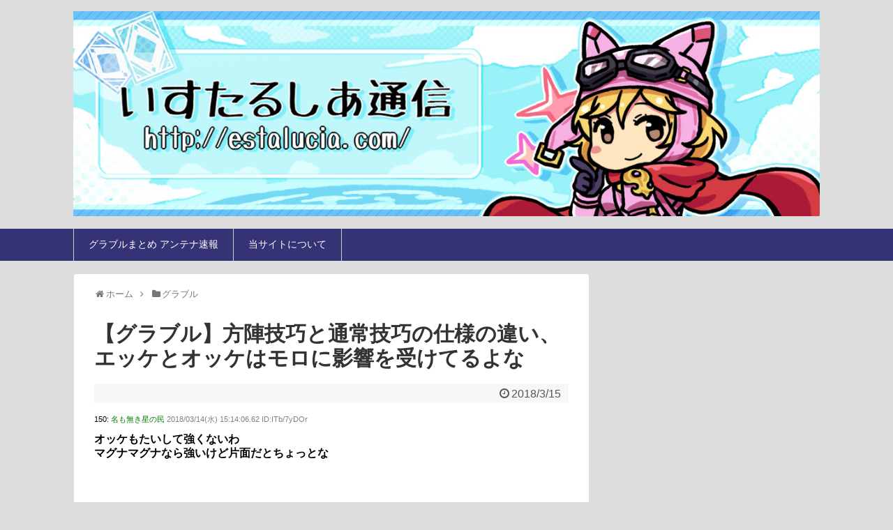

--- FILE ---
content_type: text/html; charset=UTF-8
request_url: https://estalucia.com/archives/3159035464.html
body_size: 19416
content:
<!DOCTYPE html>
<html lang="ja">
<head>
<meta charset="UTF-8">
  <meta name="viewport" content="width=device-width,initial-scale=1.0">
<link rel="alternate" type="application/rss+xml" title="グラブルまとめ！いすたるしあ通信 RSS Feed" href="https://estalucia.com/feed" />
<link rel="pingback" href="https://estalucia.com/xmlrpc.php" />
<!-- OGP -->
<meta property="og:type" content="article">
<meta property="og:description" content="">
<meta property="og:title" content="【グラブル】方陣技巧と通常技巧の仕様の違い、エッケとオッケはモロに影響を受けてるよな">
<meta property="og:url" content="https://estalucia.com/archives/3159035464.html">
<meta property="og:image" content="https://estalucia.com/wp-content/uploads/2018/03/tyui.png">
<meta property="og:site_name" content="グラブルまとめ！いすたるしあ通信">
<meta property="og:locale" content="ja_JP">
<!-- /OGP -->
<!-- Twitter Card -->
<meta name="twitter:card" content="summary">
<meta name="twitter:description" content="">
<meta name="twitter:title" content="【グラブル】方陣技巧と通常技巧の仕様の違い、エッケとオッケはモロに影響を受けてるよな">
<meta name="twitter:url" content="https://estalucia.com/archives/3159035464.html">
<meta name="twitter:image" content="https://estalucia.com/wp-content/uploads/2018/03/tyui.png">
<meta name="twitter:domain" content="estalucia.com">
<!-- /Twitter Card -->

<title>【グラブル】方陣技巧と通常技巧の仕様の違い、エッケとオッケはモロに影響を受けてるよな  |  グラブルまとめ！いすたるしあ通信</title>
<meta name='robots' content='max-image-preview:large' />
<link rel="alternate" type="application/rss+xml" title="グラブルまとめ！いすたるしあ通信 &raquo; フィード" href="https://estalucia.com/feed" />
<link rel="alternate" type="application/rss+xml" title="グラブルまとめ！いすたるしあ通信 &raquo; コメントフィード" href="https://estalucia.com/comments/feed" />
<link rel="alternate" type="application/rss+xml" title="グラブルまとめ！いすたるしあ通信 &raquo; 【グラブル】方陣技巧と通常技巧の仕様の違い、エッケとオッケはモロに影響を受けてるよな のコメントのフィード" href="https://estalucia.com/archives/3159035464.html/feed" />
<script type="text/javascript">
window._wpemojiSettings = {"baseUrl":"https:\/\/s.w.org\/images\/core\/emoji\/14.0.0\/72x72\/","ext":".png","svgUrl":"https:\/\/s.w.org\/images\/core\/emoji\/14.0.0\/svg\/","svgExt":".svg","source":{"concatemoji":"https:\/\/estalucia.com\/wp-includes\/js\/wp-emoji-release.min.js"}};
/*! This file is auto-generated */
!function(e,a,t){var n,r,o,i=a.createElement("canvas"),p=i.getContext&&i.getContext("2d");function s(e,t){var a=String.fromCharCode,e=(p.clearRect(0,0,i.width,i.height),p.fillText(a.apply(this,e),0,0),i.toDataURL());return p.clearRect(0,0,i.width,i.height),p.fillText(a.apply(this,t),0,0),e===i.toDataURL()}function c(e){var t=a.createElement("script");t.src=e,t.defer=t.type="text/javascript",a.getElementsByTagName("head")[0].appendChild(t)}for(o=Array("flag","emoji"),t.supports={everything:!0,everythingExceptFlag:!0},r=0;r<o.length;r++)t.supports[o[r]]=function(e){if(p&&p.fillText)switch(p.textBaseline="top",p.font="600 32px Arial",e){case"flag":return s([127987,65039,8205,9895,65039],[127987,65039,8203,9895,65039])?!1:!s([55356,56826,55356,56819],[55356,56826,8203,55356,56819])&&!s([55356,57332,56128,56423,56128,56418,56128,56421,56128,56430,56128,56423,56128,56447],[55356,57332,8203,56128,56423,8203,56128,56418,8203,56128,56421,8203,56128,56430,8203,56128,56423,8203,56128,56447]);case"emoji":return!s([129777,127995,8205,129778,127999],[129777,127995,8203,129778,127999])}return!1}(o[r]),t.supports.everything=t.supports.everything&&t.supports[o[r]],"flag"!==o[r]&&(t.supports.everythingExceptFlag=t.supports.everythingExceptFlag&&t.supports[o[r]]);t.supports.everythingExceptFlag=t.supports.everythingExceptFlag&&!t.supports.flag,t.DOMReady=!1,t.readyCallback=function(){t.DOMReady=!0},t.supports.everything||(n=function(){t.readyCallback()},a.addEventListener?(a.addEventListener("DOMContentLoaded",n,!1),e.addEventListener("load",n,!1)):(e.attachEvent("onload",n),a.attachEvent("onreadystatechange",function(){"complete"===a.readyState&&t.readyCallback()})),(e=t.source||{}).concatemoji?c(e.concatemoji):e.wpemoji&&e.twemoji&&(c(e.twemoji),c(e.wpemoji)))}(window,document,window._wpemojiSettings);
</script>
<style type="text/css">
img.wp-smiley,
img.emoji {
	display: inline !important;
	border: none !important;
	box-shadow: none !important;
	height: 1em !important;
	width: 1em !important;
	margin: 0 0.07em !important;
	vertical-align: -0.1em !important;
	background: none !important;
	padding: 0 !important;
}
</style>
	<link rel='stylesheet' id='simplicity-style-css' href='https://estalucia.com/wp-content/themes/simplicity2/style.css' type='text/css' media='all' />
<link rel='stylesheet' id='responsive-style-css' href='https://estalucia.com/wp-content/themes/simplicity2/css/responsive-pc.css' type='text/css' media='all' />
<link rel='stylesheet' id='skin-style-css' href='https://estalucia.com/wp-content/themes/simplicity2/skins/biz-menu/style.css' type='text/css' media='all' />
<link rel='stylesheet' id='font-awesome-style-css' href='https://estalucia.com/wp-content/themes/simplicity2/webfonts/css/font-awesome.min.css' type='text/css' media='all' />
<link rel='stylesheet' id='icomoon-style-css' href='https://estalucia.com/wp-content/themes/simplicity2/webfonts/icomoon/style.css' type='text/css' media='all' />
<link rel='stylesheet' id='thread-style-css' href='https://estalucia.com/wp-content/themes/simplicity2/css/thread.css' type='text/css' media='all' />
<link rel='stylesheet' id='thread-responsive-style-css' href='https://estalucia.com/wp-content/themes/simplicity2/css/thread-responsive.css' type='text/css' media='all' />
<link rel='stylesheet' id='responsive-mode-style-css' href='https://estalucia.com/wp-content/themes/simplicity2/responsive.css' type='text/css' media='all' />
<link rel='stylesheet' id='narrow-style-css' href='https://estalucia.com/wp-content/themes/simplicity2/css/narrow.css' type='text/css' media='all' />
<link rel='stylesheet' id='media-style-css' href='https://estalucia.com/wp-content/themes/simplicity2/css/media.css' type='text/css' media='all' />
<link rel='stylesheet' id='slicknav-style-css' href='https://estalucia.com/wp-content/themes/simplicity2/css/slicknav.css' type='text/css' media='all' />
<link rel='stylesheet' id='extension-style-css' href='https://estalucia.com/wp-content/themes/simplicity2/css/extension.css' type='text/css' media='all' />
<style id='extension-style-inline-css' type='text/css'>
#site-title a{color:#fff}#site-description{color:#fff}#navi ul,#navi ul.sub-menu,#navi ul.children{background-color:#353375;border-color:#353375}#navi{background-color:#353375}@media screen and (max-width:1110px){#navi{background-color:transparent}}#navi ul li a{color:#fff}#navi ul li a:hover{background-color:#525275}#footer{background-color:#353375}ul.snsp li.twitter-page a span{background-color:#55acee}ul.snsp li.facebook-page a span{background-color:#3b5998}ul.snsp li.google-plus-page a span{background-color:#dd4b39}ul.snsp li.instagram-page a span{background-color:#3f729b}ul.snsp li.hatebu-page a span{background-color:#008fde}ul.snsp li.pinterest-page a span{background-color:#cc2127}ul.snsp li.youtube-page a span{background-color:#e52d27}ul.snsp li.flickr-page a span{background-color:#1d1d1b}ul.snsp li.line-page a span{background-color:#00c300}ul.snsp li.feedly-page a span{background-color:#87bd33}ul.snsp li.push7-page a span{background-color:#eeac00}ul.snsp li.rss-page a span{background-color:#fe9900}ul.snsp li a:hover{opacity:.7}blockquote{margin-left:-29px;margin-right:-29px}#header .alignleft{margin-right:30px;max-width:none} .entry-thumb img,.related-entry-thumb img,.widget_new_entries ul li img,.widget_new_popular ul li img,.widget_popular_ranking ul li img,#prev-next img,.widget_new_entries .new-entrys-large .new-entry img{border-radius:10px}@media screen and (max-width:639px){.article br{display:block}}#site-title{margin-right:0} #main .social-count{display:none} .arrow-box{display:none}#sns-group-top .balloon-btn-set{width:auto}
</style>
<link rel='stylesheet' id='print-style-css' href='https://estalucia.com/wp-content/themes/simplicity2/css/print.css' type='text/css' media='print' />
<link rel='stylesheet' id='wp-block-library-css' href='https://estalucia.com/wp-includes/css/dist/block-library/style.min.css' type='text/css' media='all' />
<link rel='stylesheet' id='classic-theme-styles-css' href='https://estalucia.com/wp-includes/css/classic-themes.min.css' type='text/css' media='all' />
<style id='global-styles-inline-css' type='text/css'>
body{--wp--preset--color--black: #000000;--wp--preset--color--cyan-bluish-gray: #abb8c3;--wp--preset--color--white: #ffffff;--wp--preset--color--pale-pink: #f78da7;--wp--preset--color--vivid-red: #cf2e2e;--wp--preset--color--luminous-vivid-orange: #ff6900;--wp--preset--color--luminous-vivid-amber: #fcb900;--wp--preset--color--light-green-cyan: #7bdcb5;--wp--preset--color--vivid-green-cyan: #00d084;--wp--preset--color--pale-cyan-blue: #8ed1fc;--wp--preset--color--vivid-cyan-blue: #0693e3;--wp--preset--color--vivid-purple: #9b51e0;--wp--preset--gradient--vivid-cyan-blue-to-vivid-purple: linear-gradient(135deg,rgba(6,147,227,1) 0%,rgb(155,81,224) 100%);--wp--preset--gradient--light-green-cyan-to-vivid-green-cyan: linear-gradient(135deg,rgb(122,220,180) 0%,rgb(0,208,130) 100%);--wp--preset--gradient--luminous-vivid-amber-to-luminous-vivid-orange: linear-gradient(135deg,rgba(252,185,0,1) 0%,rgba(255,105,0,1) 100%);--wp--preset--gradient--luminous-vivid-orange-to-vivid-red: linear-gradient(135deg,rgba(255,105,0,1) 0%,rgb(207,46,46) 100%);--wp--preset--gradient--very-light-gray-to-cyan-bluish-gray: linear-gradient(135deg,rgb(238,238,238) 0%,rgb(169,184,195) 100%);--wp--preset--gradient--cool-to-warm-spectrum: linear-gradient(135deg,rgb(74,234,220) 0%,rgb(151,120,209) 20%,rgb(207,42,186) 40%,rgb(238,44,130) 60%,rgb(251,105,98) 80%,rgb(254,248,76) 100%);--wp--preset--gradient--blush-light-purple: linear-gradient(135deg,rgb(255,206,236) 0%,rgb(152,150,240) 100%);--wp--preset--gradient--blush-bordeaux: linear-gradient(135deg,rgb(254,205,165) 0%,rgb(254,45,45) 50%,rgb(107,0,62) 100%);--wp--preset--gradient--luminous-dusk: linear-gradient(135deg,rgb(255,203,112) 0%,rgb(199,81,192) 50%,rgb(65,88,208) 100%);--wp--preset--gradient--pale-ocean: linear-gradient(135deg,rgb(255,245,203) 0%,rgb(182,227,212) 50%,rgb(51,167,181) 100%);--wp--preset--gradient--electric-grass: linear-gradient(135deg,rgb(202,248,128) 0%,rgb(113,206,126) 100%);--wp--preset--gradient--midnight: linear-gradient(135deg,rgb(2,3,129) 0%,rgb(40,116,252) 100%);--wp--preset--duotone--dark-grayscale: url('#wp-duotone-dark-grayscale');--wp--preset--duotone--grayscale: url('#wp-duotone-grayscale');--wp--preset--duotone--purple-yellow: url('#wp-duotone-purple-yellow');--wp--preset--duotone--blue-red: url('#wp-duotone-blue-red');--wp--preset--duotone--midnight: url('#wp-duotone-midnight');--wp--preset--duotone--magenta-yellow: url('#wp-duotone-magenta-yellow');--wp--preset--duotone--purple-green: url('#wp-duotone-purple-green');--wp--preset--duotone--blue-orange: url('#wp-duotone-blue-orange');--wp--preset--font-size--small: 13px;--wp--preset--font-size--medium: 20px;--wp--preset--font-size--large: 36px;--wp--preset--font-size--x-large: 42px;--wp--preset--spacing--20: 0.44rem;--wp--preset--spacing--30: 0.67rem;--wp--preset--spacing--40: 1rem;--wp--preset--spacing--50: 1.5rem;--wp--preset--spacing--60: 2.25rem;--wp--preset--spacing--70: 3.38rem;--wp--preset--spacing--80: 5.06rem;}:where(.is-layout-flex){gap: 0.5em;}body .is-layout-flow > .alignleft{float: left;margin-inline-start: 0;margin-inline-end: 2em;}body .is-layout-flow > .alignright{float: right;margin-inline-start: 2em;margin-inline-end: 0;}body .is-layout-flow > .aligncenter{margin-left: auto !important;margin-right: auto !important;}body .is-layout-constrained > .alignleft{float: left;margin-inline-start: 0;margin-inline-end: 2em;}body .is-layout-constrained > .alignright{float: right;margin-inline-start: 2em;margin-inline-end: 0;}body .is-layout-constrained > .aligncenter{margin-left: auto !important;margin-right: auto !important;}body .is-layout-constrained > :where(:not(.alignleft):not(.alignright):not(.alignfull)){max-width: var(--wp--style--global--content-size);margin-left: auto !important;margin-right: auto !important;}body .is-layout-constrained > .alignwide{max-width: var(--wp--style--global--wide-size);}body .is-layout-flex{display: flex;}body .is-layout-flex{flex-wrap: wrap;align-items: center;}body .is-layout-flex > *{margin: 0;}:where(.wp-block-columns.is-layout-flex){gap: 2em;}.has-black-color{color: var(--wp--preset--color--black) !important;}.has-cyan-bluish-gray-color{color: var(--wp--preset--color--cyan-bluish-gray) !important;}.has-white-color{color: var(--wp--preset--color--white) !important;}.has-pale-pink-color{color: var(--wp--preset--color--pale-pink) !important;}.has-vivid-red-color{color: var(--wp--preset--color--vivid-red) !important;}.has-luminous-vivid-orange-color{color: var(--wp--preset--color--luminous-vivid-orange) !important;}.has-luminous-vivid-amber-color{color: var(--wp--preset--color--luminous-vivid-amber) !important;}.has-light-green-cyan-color{color: var(--wp--preset--color--light-green-cyan) !important;}.has-vivid-green-cyan-color{color: var(--wp--preset--color--vivid-green-cyan) !important;}.has-pale-cyan-blue-color{color: var(--wp--preset--color--pale-cyan-blue) !important;}.has-vivid-cyan-blue-color{color: var(--wp--preset--color--vivid-cyan-blue) !important;}.has-vivid-purple-color{color: var(--wp--preset--color--vivid-purple) !important;}.has-black-background-color{background-color: var(--wp--preset--color--black) !important;}.has-cyan-bluish-gray-background-color{background-color: var(--wp--preset--color--cyan-bluish-gray) !important;}.has-white-background-color{background-color: var(--wp--preset--color--white) !important;}.has-pale-pink-background-color{background-color: var(--wp--preset--color--pale-pink) !important;}.has-vivid-red-background-color{background-color: var(--wp--preset--color--vivid-red) !important;}.has-luminous-vivid-orange-background-color{background-color: var(--wp--preset--color--luminous-vivid-orange) !important;}.has-luminous-vivid-amber-background-color{background-color: var(--wp--preset--color--luminous-vivid-amber) !important;}.has-light-green-cyan-background-color{background-color: var(--wp--preset--color--light-green-cyan) !important;}.has-vivid-green-cyan-background-color{background-color: var(--wp--preset--color--vivid-green-cyan) !important;}.has-pale-cyan-blue-background-color{background-color: var(--wp--preset--color--pale-cyan-blue) !important;}.has-vivid-cyan-blue-background-color{background-color: var(--wp--preset--color--vivid-cyan-blue) !important;}.has-vivid-purple-background-color{background-color: var(--wp--preset--color--vivid-purple) !important;}.has-black-border-color{border-color: var(--wp--preset--color--black) !important;}.has-cyan-bluish-gray-border-color{border-color: var(--wp--preset--color--cyan-bluish-gray) !important;}.has-white-border-color{border-color: var(--wp--preset--color--white) !important;}.has-pale-pink-border-color{border-color: var(--wp--preset--color--pale-pink) !important;}.has-vivid-red-border-color{border-color: var(--wp--preset--color--vivid-red) !important;}.has-luminous-vivid-orange-border-color{border-color: var(--wp--preset--color--luminous-vivid-orange) !important;}.has-luminous-vivid-amber-border-color{border-color: var(--wp--preset--color--luminous-vivid-amber) !important;}.has-light-green-cyan-border-color{border-color: var(--wp--preset--color--light-green-cyan) !important;}.has-vivid-green-cyan-border-color{border-color: var(--wp--preset--color--vivid-green-cyan) !important;}.has-pale-cyan-blue-border-color{border-color: var(--wp--preset--color--pale-cyan-blue) !important;}.has-vivid-cyan-blue-border-color{border-color: var(--wp--preset--color--vivid-cyan-blue) !important;}.has-vivid-purple-border-color{border-color: var(--wp--preset--color--vivid-purple) !important;}.has-vivid-cyan-blue-to-vivid-purple-gradient-background{background: var(--wp--preset--gradient--vivid-cyan-blue-to-vivid-purple) !important;}.has-light-green-cyan-to-vivid-green-cyan-gradient-background{background: var(--wp--preset--gradient--light-green-cyan-to-vivid-green-cyan) !important;}.has-luminous-vivid-amber-to-luminous-vivid-orange-gradient-background{background: var(--wp--preset--gradient--luminous-vivid-amber-to-luminous-vivid-orange) !important;}.has-luminous-vivid-orange-to-vivid-red-gradient-background{background: var(--wp--preset--gradient--luminous-vivid-orange-to-vivid-red) !important;}.has-very-light-gray-to-cyan-bluish-gray-gradient-background{background: var(--wp--preset--gradient--very-light-gray-to-cyan-bluish-gray) !important;}.has-cool-to-warm-spectrum-gradient-background{background: var(--wp--preset--gradient--cool-to-warm-spectrum) !important;}.has-blush-light-purple-gradient-background{background: var(--wp--preset--gradient--blush-light-purple) !important;}.has-blush-bordeaux-gradient-background{background: var(--wp--preset--gradient--blush-bordeaux) !important;}.has-luminous-dusk-gradient-background{background: var(--wp--preset--gradient--luminous-dusk) !important;}.has-pale-ocean-gradient-background{background: var(--wp--preset--gradient--pale-ocean) !important;}.has-electric-grass-gradient-background{background: var(--wp--preset--gradient--electric-grass) !important;}.has-midnight-gradient-background{background: var(--wp--preset--gradient--midnight) !important;}.has-small-font-size{font-size: var(--wp--preset--font-size--small) !important;}.has-medium-font-size{font-size: var(--wp--preset--font-size--medium) !important;}.has-large-font-size{font-size: var(--wp--preset--font-size--large) !important;}.has-x-large-font-size{font-size: var(--wp--preset--font-size--x-large) !important;}
.wp-block-navigation a:where(:not(.wp-element-button)){color: inherit;}
:where(.wp-block-columns.is-layout-flex){gap: 2em;}
.wp-block-pullquote{font-size: 1.5em;line-height: 1.6;}
</style>
<link rel='stylesheet' id='contact-form-7-css' href='https://estalucia.com/wp-content/plugins/contact-form-7/includes/css/styles.css' type='text/css' media='all' />
<script type='text/javascript' src='https://estalucia.com/wp-includes/js/jquery/jquery.min.js' id='jquery-core-js'></script>
<script type='text/javascript' src='https://estalucia.com/wp-includes/js/jquery/jquery-migrate.min.js' id='jquery-migrate-js'></script>
<link rel="canonical" href="https://estalucia.com/archives/3159035464.html" />
<link rel='shortlink' href='https://estalucia.com/?p=5464' />
<link rel="alternate" type="application/json+oembed" href="https://estalucia.com/wp-json/oembed/1.0/embed?url=https%3A%2F%2Festalucia.com%2Farchives%2F3159035464.html" />
<link rel="alternate" type="text/xml+oembed" href="https://estalucia.com/wp-json/oembed/1.0/embed?url=https%3A%2F%2Festalucia.com%2Farchives%2F3159035464.html&#038;format=xml" />
<link rel="shortcut icon" type="image/x-icon" href="http://estalucia.com/wp-content/uploads/2017/07/b84b9539812a39446a364579e6968d2c.jpg" />
<style type="text/css" id="custom-background-css">
body.custom-background { background-color: #dddddd; }
</style>
	<link rel="icon" href="https://estalucia.com/wp-content/uploads/2017/07/cropped-b84b9539812a39446a364579e6968d2c-32x32.jpg" sizes="32x32" />
<link rel="icon" href="https://estalucia.com/wp-content/uploads/2017/07/cropped-b84b9539812a39446a364579e6968d2c-192x192.jpg" sizes="192x192" />
<link rel="apple-touch-icon" href="https://estalucia.com/wp-content/uploads/2017/07/cropped-b84b9539812a39446a364579e6968d2c-180x180.jpg" />
<meta name="msapplication-TileImage" content="https://estalucia.com/wp-content/uploads/2017/07/cropped-b84b9539812a39446a364579e6968d2c-270x270.jpg" />
		<style type="text/css" id="wp-custom-css">
			/*
ここに独自の CSS を追加することができます。

詳しくは上のヘルプアイコンをクリックしてください。
*/

#header .alignleft {
    margin-left: 0;
    margin-right: 0;
}

#sidebar h3 {
    padding: 0.4em 0.5em;
    color: #494949;
    background: #f4f4f4;
    border-left: solid 5px #353375;
    border-bottom: solid 3px #d7d7d7;
}

.widget-under-sns-buttons ul{
  padding-left: 0;
  list-style:none;
}

@media screen and (max-width: 500px) {
	#site-title {
		margin-top: 0;
		margin-bottom: 0;
		line-height: 0;
	}
	#h-top #site-description {
		margin-bottom: 0;
	}
	#body {
		margin-top: 0;
	}
}		</style>
		</head>
  <body class="post-template-default single single-post postid-5464 single-format-standard custom-background categoryid-2" itemscope itemtype="http://schema.org/WebPage">
    <div id="container">

      <!-- header -->
      <header itemscope itemtype="http://schema.org/WPHeader">
        <div id="header" class="clearfix">
          <div id="header-in">

                        <div id="h-top">
              
              <div class="alignleft top-title-catchphrase">
                <!-- サイトのタイトル -->
<p id="site-title" itemscope itemtype="http://schema.org/Organization">
  <a href="https://estalucia.com/"><img src="http://estalucia.com/wp-content/uploads/2017/07/d360e9f35b867ed2370caa85de31cad7.jpg" alt="グラブルまとめ！いすたるしあ通信" class="site-title-img" /></a></p>
<!-- サイトの概要 -->
<p id="site-description">
  </p>
              </div>

              <div class="alignright top-sns-follows">
                              </div>

            </div><!-- /#h-top -->
          </div><!-- /#header-in -->
        </div><!-- /#header -->
      </header>

      <!-- Navigation -->
<nav itemscope itemtype="http://schema.org/SiteNavigationElement">
  <div id="navi">
      	<div id="navi-in">
      <div class="menu-%e3%82%b0%e3%83%ad%e3%83%bc%e3%83%90%e3%83%ab%e3%83%a1%e3%83%8b%e3%83%a5%e3%83%bc-container"><ul id="menu-%e3%82%b0%e3%83%ad%e3%83%bc%e3%83%90%e3%83%ab%e3%83%a1%e3%83%8b%e3%83%a5%e3%83%bc" class="menu"><li id="menu-item-269" class="menu-item menu-item-type-custom menu-item-object-custom menu-item-269"><a href="http://soiyasoiyasoiya.com/">グラブルまとめ アンテナ速報</a></li>
<li id="menu-item-368" class="menu-item menu-item-type-post_type menu-item-object-page menu-item-368"><a href="https://estalucia.com/about">当サイトについて</a></li>
</ul></div>    </div><!-- /#navi-in -->
  </div><!-- /#navi -->
</nav>
<!-- /Navigation -->
      <!-- 本体部分 -->
      <div id="body">
        <div id="body-in">

          
          <!-- main -->
          <main itemscope itemprop="mainContentOfPage">
            <div id="main" itemscope itemtype="http://schema.org/Blog">


  
  <div id="breadcrumb" class="breadcrumb-category"><div itemtype="http://data-vocabulary.org/Breadcrumb" itemscope="" class="breadcrumb-home"><span class="fa fa-home fa-fw"></span><a href="https://estalucia.com" itemprop="url"><span itemprop="title">ホーム</span></a><span class="sp"><span class="fa fa-angle-right"></span></span></div><div itemtype="http://data-vocabulary.org/Breadcrumb" itemscope=""><span class="fa fa-folder fa-fw"></span><a href="https://estalucia.com/archives/3category/granbluefantasy" itemprop="url"><span itemprop="title">グラブル</span></a></div></div><!-- /#breadcrumb -->  <div id="post-5464" class="post-5464 post type-post status-publish format-standard has-post-thumbnail hentry category-granbluefantasy">
  <article class="article">
  
  
  <header>
    <h1 class="entry-title">
            【グラブル】方陣技巧と通常技巧の仕様の違い、エッケとオッケはモロに影響を受けてるよな          </h1>
    <p class="post-meta">
            <span class="post-date"><span class="fa fa-clock-o fa-fw"></span><time class="entry-date date published updated" datetime="2018-03-15T00:05:06+09:00">2018/3/15</time></span>
    
      
      
      
      
      
      
    </p>

    
    
    
      </header>

  
  <div id="the-content" class="entry-content">
  <!-- Generated by 2chまとめくす (http://2mtmex.com/) --><span id="more-5464"></span><div class="t_h" ><span style="font-size:11px">150: <span style="color: green;">名も無き星の民</span> <span style="color: gray;"> 2018/03/14(水) 15:14:06.62 ID:ITb/7yDOr</span></span></div>
<div class="t_b" style="font-weight:bold;margin-bottom:25px;margin-top:5px;line-height:1.3;"><span style="font-size:16px"> オッケもたいして強くないわ <br /> マグナマグナなら強いけど片面だとちょっとな </span></div><br />
<div class="t_h" ><span style="font-size:11px">154: <span style="color: green;">名も無き星の民</span> <span style="color: gray;"> 2018/03/14(水) 15:15:55.85 ID:9GCPU1S20</span></span></div>
<div class="t_b" style="font-weight:bold;margin-bottom:25px;margin-top:5px;line-height:1.3;"><span style="font-size:16px"> <span class="anchor" style="color:mediumblue;">&gt;&gt;150</span> <br /> その片面でもオッケ５本＞杖５凸５本なのが火だが？ <br /> ４７００エレ使う５凸杖控えめにいってゴミだぞ <br /> <a href="https://estalucia.com/wp-content/uploads/2018/03/DX_iGHXVoAEe3-b-1.jpg" target="_blank"><img alt="" decoding="async" src="https://estalucia.com/wp-content/uploads/2018/03/DX_iGHXVoAEe3-b-1-480x333.jpg"></a> </span></div><br />
<div class="t_h" ><span style="font-size:11px">167: <span style="color: green;">名も無き星の民</span> <span style="color: gray;"> 2018/03/14(水) 15:19:31.82 ID:ITb/7yDOr</span></span></div>
<div class="t_b" style="font-weight:bold;margin-bottom:25px;margin-top:5px;line-height:1.3;"><span style="font-size:16px"> <span class="anchor" style="color:mediumblue;">&gt;&gt;154</span> <br /> そのグラフ信用できんHP80%で互角とかねえわw </span></div><br />

<div style="margin-top:-20px; margin-bottom:20px;">
<script async src="https://pagead2.googlesyndication.com/pagead/js/adsbygoogle.js?client=ca-pub-9068813278229803"
     crossorigin="anonymous"></script>
<!-- いすたるしあ通信【SP999】 -->
<ins class="adsbygoogle"
     style="display:block"
     data-ad-client="ca-pub-9068813278229803"
     data-ad-slot="3422009971"
     data-ad-format="auto"
     data-full-width-responsive="true"></ins>
<script>
     (adsbygoogle = window.adsbygoogle || []).push({});
</script>
</div><div class="t_h" ><span style="font-size:11px">171: <span style="color: green;">名も無き星の民</span> <span style="color: gray;"> 2018/03/14(水) 15:21:38.10 ID:md7pmvlu0</span></span></div>
<div class="t_b" style="font-weight:bold;margin-bottom:25px;margin-top:5px;line-height:1.3;"><span style="font-size:16px"> <span class="anchor" style="color:mediumblue;">&gt;&gt;167</span> <br /> やっぱ技巧と背水だわ </span></div><br />
<div class="t_h" ><span style="font-size:11px">174: <span style="color: green;">名も無き星の民</span> <span style="color: gray;"> 2018/03/14(水) 15:22:10.41 ID:9GCPU1S20</span></span></div>
<div class="t_b" style="font-weight:bold;margin-bottom:25px;margin-top:5px;line-height:1.3;"><span style="font-size:16px"> <span class="anchor" style="color:mediumblue;">&gt;&gt;167</span> <br /> そう思うなら４０００以上の火エレ注いで850個のシヴァアニ集めて５凸するか <br /> ベネにダマいれてｱｸﾞﾆｽすればいいんじゃね？ </span></div><br />
<div class="t_h" ><span style="font-size:11px">180: <span style="color: green;">名も無き星の民</span> <span style="color: gray;"> 2018/03/14(水) 15:23:10.90 ID:e0jro6x/a</span></span></div>
<div class="t_b" style="font-weight:bold;margin-bottom:25px;margin-top:5px;line-height:1.3;"><span style="font-size:16px"> オッケって1本3枠持ってるようなもんだぞ <br /> 弱いわけないだろ、こいつlv15になったら化けもんやで </span></div><br />
<div class="t_h" ><span style="font-size:11px">188: <span style="color: green;">名も無き星の民</span> <span style="color: gray;"> 2018/03/14(水) 15:25:20.69 ID:eSI6jJ4E0</span></span></div>
<div class="t_b" style="font-weight:bold;margin-bottom:25px;margin-top:5px;line-height:1.3;"><span style="font-size:16px"> <span class="anchor" style="color:mediumblue;">&gt;&gt;180</span> <br /> その互換のオッケのさらに上位互換のクリフィン使ってるアグニスの前で同じこと言えるのか？ </span></div><br />
<div class="t_h" ><span style="font-size:11px">190: <span style="color: green;">名も無き星の民</span> <span style="color: gray;"> 2018/03/14(水) 15:26:24.74 ID:9GCPU1S20</span></span></div>
<div class="t_b" style="font-weight:bold;margin-bottom:25px;margin-top:5px;line-height:1.3;"><span style="font-size:16px"> <span class="anchor" style="color:mediumblue;">&gt;&gt;188</span> <br /> 通常技巧と方陣技巧は仕様が違うのですが <br /> クリフィンは通常なんすよね </span></div><br />

<div style="margin-top:-20px; margin-bottom:20px;">
<script async src="https://pagead2.googlesyndication.com/pagead/js/adsbygoogle.js?client=ca-pub-9068813278229803"
     crossorigin="anonymous"></script>
<!-- いすたるしあ通信【SP999】 -->
<ins class="adsbygoogle"
     style="display:block"
     data-ad-client="ca-pub-9068813278229803"
     data-ad-slot="3422009971"
     data-ad-format="auto"
     data-full-width-responsive="true"></ins>
<script>
     (adsbygoogle = window.adsbygoogle || []).push({});
</script>
</div><div class="t_h" ><span style="font-size:11px">194: <span style="color: green;">名も無き星の民</span> <span style="color: gray;"> 2018/03/14(水) 15:26:53.26 ID:e0jro6x/a</span></span></div>
<div class="t_b" style="font-weight:bold;color:#0000cd;margin-bottom:25px;margin-top:5px;line-height:1.3;"><span style="font-size:16px"> <span class="anchor" style="color:mediumblue;">&gt;&gt;188</span> <br /> クリフィンに技巧ついてないだろうが <br /> オッケは1本で通常、技巧、背水やぞ <br /> 通常技巧は死んでるが方陣技巧はまじ強いからな </span></div><br />
<div class="t_h" ><span style="font-size:11px">196: <span style="color: green;">名も無き星の民</span> <span style="color: gray;"> 2018/03/14(水) 15:27:22.57 ID:6nXD8wbs0</span></span></div>
<div class="t_b" style="font-weight:bold;margin-bottom:25px;margin-top:5px;line-height:1.3;"><span style="font-size:16px"> 技巧はベネな <br /> 通常技巧ゆえにベネは負け組 </span></div><br />
<div class="t_h" ><span style="font-size:11px">186: <span style="color: green;">名も無き星の民</span> <span style="color: gray;"> 2018/03/14(水) 15:24:30.41 ID:9GCPU1S20</span></span></div>
<div class="t_b" style="font-weight:bold;margin-bottom:25px;margin-top:5px;line-height:1.3;"><span style="font-size:16px"> コロ石凸シヴァでオッケ大して強くないっていうのはオッケ無いマンかアグニスマンだからな </span></div><br />
<div class="t_h" ><span style="font-size:11px">192: <span style="color: green;">名も無き星の民</span> <span style="color: gray;"> 2018/03/14(水) 15:26:37.17 ID:98jaWIDv0</span></span></div>
<div class="t_b" style="font-weight:bold;margin-bottom:25px;margin-top:5px;line-height:1.3;"><span style="font-size:16px"> 通常技巧と方陣技巧じゃ違うじゃない </span></div><br />
<div class="t_h" ><span style="font-size:11px">193: <span style="color: green;">名も無き星の民</span> <span style="color: gray;"> 2018/03/14(水) 15:26:41.54 ID:P3i62pHRr</span></span></div>
<div class="t_b" style="font-weight:bold;margin-bottom:25px;margin-top:5px;line-height:1.3;"><span style="font-size:16px"> もうアグニスさんは死んだんだ、ゆっくり眠らせてやってくれ </span></div><br />

<div style="margin-top:-20px; margin-bottom:20px;">
<script async src="https://pagead2.googlesyndication.com/pagead/js/adsbygoogle.js?client=ca-pub-9068813278229803"
     crossorigin="anonymous"></script>
<!-- いすたるしあ通信【SP999】 -->
<ins class="adsbygoogle"
     style="display:block"
     data-ad-client="ca-pub-9068813278229803"
     data-ad-slot="3422009971"
     data-ad-format="auto"
     data-full-width-responsive="true"></ins>
<script>
     (adsbygoogle = window.adsbygoogle || []).push({});
</script>
</div><div class="t_h" ><span style="font-size:11px">201: <span style="color: green;">名も無き星の民</span> <span style="color: gray;"> 2018/03/14(水) 15:29:02.09 ID:e0jro6x/a</span></span></div>
<div class="t_b" style="font-weight:bold;margin-bottom:25px;margin-top:5px;line-height:1.3;"><span style="font-size:16px"> ベネは逆にオッケでステ下がる分を補強してくれるから意外と入るんじゃね <br /> ちょっと欲しいわ、無凸しかないから作らんけど </span></div><br />
<div class="t_h" ><span style="font-size:11px">204: <span style="color: green;">名も無き星の民</span> <span style="color: gray;"> 2018/03/14(水) 15:30:00.07 ID:B2Q6DA/sd</span></span></div>
<div class="t_b" style="font-weight:bold;margin-bottom:25px;margin-top:5px;line-height:1.3;"><span style="font-size:16px"> オッケつよいよな <br /> 解放あるんかね </span></div><br />
<div class="t_h" ><span style="font-size:11px">210: <span style="color: green;">名も無き星の民</span> <span style="color: gray;"> 2018/03/14(水) 15:32:40.16 ID:VUFDhOfe0</span></span></div>
<div class="t_b" style="font-weight:bold;margin-bottom:25px;margin-top:5px;line-height:1.3;"><span style="font-size:16px"> でもようオッケ5本も6本も3凸させてる奴言うほどいるか？ </span></div><br />
<div class="t_h" ><span style="font-size:11px">216: <span style="color: green;">名も無き星の民</span> <span style="color: gray;"> 2018/03/14(水) 15:34:53.57 ID:ULPO3+oJ0</span></span></div>
<div class="t_b" style="font-weight:bold;margin-bottom:25px;margin-top:5px;line-height:1.3;"><span style="font-size:16px"> <span class="anchor" style="color:mediumblue;">&gt;&gt;210</span> <br /> え？当たり前でしょ <br /> <a href="https://estalucia.com/wp-content/uploads/2018/03/DFujkO4.jpg" target="_blank"><img alt="" decoding="async" src="https://estalucia.com/wp-content/uploads/2018/03/DFujkO4-480x853.jpg"></a> </span></div><br />
<div class="t_h" ><span style="font-size:11px">219: <span style="color: green;">名も無き星の民</span> <span style="color: gray;"> 2018/03/14(水) 15:35:28.31 ID:dxUIXswgd</span></span></div>
<div class="t_b" style="font-weight:bold;margin-bottom:25px;margin-top:5px;line-height:1.3;"><span style="font-size:16px"> <span class="anchor" style="color:mediumblue;">&gt;&gt;216</span> <br /> 悲しいなあ </span></div><br />

<div style="margin-top:-20px; margin-bottom:20px;">
<script async src="https://pagead2.googlesyndication.com/pagead/js/adsbygoogle.js?client=ca-pub-9068813278229803"
     crossorigin="anonymous"></script>
<!-- いすたるしあ通信【SP999】 -->
<ins class="adsbygoogle"
     style="display:block"
     data-ad-client="ca-pub-9068813278229803"
     data-ad-slot="3422009971"
     data-ad-format="auto"
     data-full-width-responsive="true"></ins>
<script>
     (adsbygoogle = window.adsbygoogle || []).push({});
</script>
</div><div class="t_h" ><span style="font-size:11px">220: <span style="color: green;">名も無き星の民</span> <span style="color: gray;"> 2018/03/14(水) 15:35:41.10 ID:9GCPU1S20</span></span></div>
<div class="t_b" style="font-weight:bold;margin-bottom:25px;margin-top:5px;line-height:1.3;"><span style="font-size:16px"> <span class="anchor" style="color:mediumblue;">&gt;&gt;216</span> <br /> アグニスマン涙拭けよ </span></div><br />
<div class="t_h" ><span style="font-size:11px">214: <span style="color: green;">名も無き星の民</span> <span style="color: gray;"> 2018/03/14(水) 15:34:28.12 ID:/WXnIvVK0</span></span></div>
<div class="t_b" style="font-weight:bold;margin-bottom:25px;margin-top:5px;line-height:1.3;"><span style="font-size:16px"> あんまりオッケ強い強い言ってると運営に方陣技巧が50より上がらくなるように制限されちゃうぞ </span></div><br />
<div class="t_h" ><span style="font-size:11px">215: <span style="color: green;">名も無き星の民</span> <span style="color: gray;"> 2018/03/14(水) 15:34:37.07 ID:xZB82xKrH</span></span></div>
<div class="t_b" style="font-weight:bold;margin-bottom:25px;margin-top:5px;line-height:1.3;"><span style="font-size:16px"> オッケ無凸で6本並べてええかー？ </span></div><br />
<div class="t_h" ><span style="font-size:11px">221: <span style="color: green;">名も無き星の民</span> <span style="color: gray;"> 2018/03/14(水) 15:35:56.11 ID:5azjk99AM</span></span></div>
<div class="t_b" style="font-weight:bold;margin-bottom:25px;margin-top:5px;line-height:1.3;"><span style="font-size:16px"> 任意背水できないから弱く感じることはあるんだよなあ <br /> 一生同じ火力で殴るのつまんないから基本オッケだけどね杖もまあ欲しい </span></div><br />
<div class="t_h" ><span style="font-size:11px">224: <span style="color: green;">名も無き星の民</span> <span style="color: gray;"> 2018/03/14(水) 15:36:24.45 ID:d8vhb95I0</span></span></div>
<div class="t_b" style="font-weight:bold;margin-bottom:25px;margin-top:5px;line-height:1.3;"><span style="font-size:16px"> オッケなんてスキル10でゴミ 杖のスキル20に勝てるわけないだろって息巻いてたノーオッケイエスアグニスマン無事死亡 </span></div><br />

<div style="margin-top:-20px; margin-bottom:20px;">
<script async src="https://pagead2.googlesyndication.com/pagead/js/adsbygoogle.js?client=ca-pub-9068813278229803"
     crossorigin="anonymous"></script>
<!-- いすたるしあ通信【SP999】 -->
<ins class="adsbygoogle"
     style="display:block"
     data-ad-client="ca-pub-9068813278229803"
     data-ad-slot="3422009971"
     data-ad-format="auto"
     data-full-width-responsive="true"></ins>
<script>
     (adsbygoogle = window.adsbygoogle || []).push({});
</script>
</div><div class="t_h" ><span style="font-size:11px">229: <span style="color: green;">名も無き星の民</span> <span style="color: gray;"> 2018/03/14(水) 15:38:52.99 ID:s5J3MCqSa</span></span></div>
<div class="t_b" style="font-weight:bold;margin-bottom:25px;margin-top:5px;line-height:1.3;"><span style="font-size:16px"> わいアグニスマンだけどエッケ掘る過程でオッケもかなり落ちたからマグナにだってなろうと思えばすぐなれるんや </span></div><br />
<div class="t_h" ><span style="font-size:11px">232: <span style="color: green;">名も無き星の民</span> <span style="color: gray;"> 2018/03/14(水) 15:39:40.18 ID:EliM7fTh0</span></span></div>
<div class="t_b" style="font-weight:bold;margin-bottom:25px;margin-top:5px;line-height:1.3;"><span style="font-size:16px"> オッケ6本とかの苦行するなら <br /> 他の属性頑張るわ </span></div><br />
<div class="t_h" ><span style="font-size:11px">234: <span style="color: green;">名も無き星の民</span> <span style="color: gray;"> 2018/03/14(水) 15:39:54.84 ID:vOCsgrXE0</span></span></div>
<div class="t_b" style="font-weight:bold;margin-bottom:25px;margin-top:5px;line-height:1.3;"><span style="font-size:16px"> マジで火マグナやってて今更オッケも揃えてないとかなめすぎだから全力で恥じてくれ <br /> まさかシヴァシヴァ(笑)なんかやってたドアホはおらんな？ </span></div><br />
<div class="t_h" ><span style="font-size:11px">236: <span style="color: green;">名も無き星の民</span> <span style="color: gray;"> 2018/03/14(水) 15:40:45.93 ID:e5jkAMsCH</span></span></div>
<div class="t_b" style="font-weight:bold;color:#dc143c;margin-bottom:25px;margin-top:5px;line-height:1.3;"><span style="font-size:16px"> ここまでイクサバにぶっ壊れスキルもらうためのアグニスの自演だから </span></div><br />
<div class="t_h" ><span style="font-size:11px">240: <span style="color: green;">名も無き星の民</span> <span style="color: gray;"> 2018/03/14(水) 15:41:02.66 ID:d8vhb95I0</span></span></div>
<div class="t_b" style="font-weight:bold;margin-bottom:25px;margin-top:5px;line-height:1.3;"><span style="font-size:16px"> 前回マグナはオッケでHP確保してるかどうかで露骨に差が出ただろ </span></div><br />

<div style="margin-top:-20px; margin-bottom:20px;">
<script async src="https://pagead2.googlesyndication.com/pagead/js/adsbygoogle.js?client=ca-pub-9068813278229803"
     crossorigin="anonymous"></script>
<!-- いすたるしあ通信【SP999】 -->
<ins class="adsbygoogle"
     style="display:block"
     data-ad-client="ca-pub-9068813278229803"
     data-ad-slot="3422009971"
     data-ad-format="auto"
     data-full-width-responsive="true"></ins>
<script>
     (adsbygoogle = window.adsbygoogle || []).push({});
</script>
</div><div class="t_h" ><span style="font-size:11px">241: <span style="color: green;">名も無き星の民</span> <span style="color: gray;"> 2018/03/14(水) 15:41:02.90 ID:v7y2GCDlp</span></span></div>
<div class="t_b" style="font-weight:bold;margin-bottom:25px;margin-top:5px;line-height:1.3;"><span style="font-size:16px"> エッケ集めの過程でオッケ4本出来てたからアグニスを窓から投げ捨てるね </span></div><br />
<div class="t_h" ><span style="font-size:11px">245: <span style="color: green;">名も無き星の民</span> <span style="color: gray;"> 2018/03/14(水) 15:42:12.41 ID:xZB82xKrH</span></span></div>
<div class="t_b" style="font-weight:bold;margin-bottom:25px;margin-top:5px;line-height:1.3;"><span style="font-size:16px"> いままでイキれなかった火マグナマン、無料武器のオッケでここぞとばかりにイキる <br />  <br /> いいぞもっとやれ </span></div><br />
<div class="t_h" ><span style="font-size:11px">270: <span style="color: green;">名も無き星の民</span> <span style="color: gray;"> 2018/03/14(水) 15:50:14.13 ID:zIaVTYZTH</span></span></div>
<div class="t_b" style="font-weight:bold;margin-bottom:25px;margin-top:5px;line-height:1.3;"><span style="font-size:16px"> この通常技巧と方陣技巧の仕様の違いは運営的には想定内なのかねぇ。 <br /> 何処かのタイミングで仕様変えてくる可能性あるよな。方陣技巧は課金要素じゃないから返金する必要も無いしね。 </span></div><br />
<div class="t_h" ><span style="font-size:11px">280: <span style="color: green;">名も無き星の民</span> <span style="color: gray;"> 2018/03/14(水) 15:53:41.56 ID:Dgq8ac6da</span></span></div>
<div class="t_b" style="font-weight:bold;margin-bottom:25px;margin-top:5px;line-height:1.3;"><span style="font-size:16px"> クリフィン砕いたら入れたダマ出てくれば通常技巧今のままでもいいよ </span></div><br />
<div class="t_h" ><span style="font-size:11px">285: <span style="color: green;">名も無き星の民</span> <span style="color: gray;"> 2018/03/14(水) 15:54:49.12 ID:v7y2GCDlp</span></span></div>
<div class="t_b" style="font-weight:bold;margin-bottom:25px;margin-top:5px;line-height:1.3;"><span style="font-size:16px"> 通常技巧が方陣と同じになってイクサバが乱舞なら返り咲くよ </span></div><br />

<div style="margin-top:-20px; margin-bottom:20px;">
<script async src="https://pagead2.googlesyndication.com/pagead/js/adsbygoogle.js?client=ca-pub-9068813278229803"
     crossorigin="anonymous"></script>
<!-- いすたるしあ通信【SP999】 -->
<ins class="adsbygoogle"
     style="display:block"
     data-ad-client="ca-pub-9068813278229803"
     data-ad-slot="3422009971"
     data-ad-format="auto"
     data-full-width-responsive="true"></ins>
<script>
     (adsbygoogle = window.adsbygoogle || []).push({});
</script>
</div><div class="t_h" ><span style="font-size:11px">335: <span style="color: green;">名も無き星の民</span> <span style="color: gray;"> 2018/03/14(水) 16:28:44.45 ID:fJ+C7HcOa</span></span></div>
<div class="t_b" style="font-weight:bold;margin-bottom:25px;margin-top:5px;line-height:1.3;"><span style="font-size:16px"> 通常技巧がこの先生きのこるには </span></div><br />
<div class="t_h" ><span style="font-size:11px">343: <span style="color: green;">名も無き星の民</span> <span style="color: gray;"> 2018/03/14(水) 16:30:51.76 ID:eSI6jJ4E0</span></span></div>
<div class="t_b" style="font-weight:bold;margin-bottom:25px;margin-top:5px;line-height:1.3;"><span style="font-size:16px"> 火はオッケ杖どうこうよりアニラあるかどうかが一番重要だってイキりマンは気づいてるのだろうか <br /> アニラなしとか闇で水ゾなしのカスみたいなもんやぞ </span></div><br />
<div class="t_h" ><span style="font-size:11px">355: <span style="color: green;">名も無き星の民</span> <span style="color: gray;"> 2018/03/14(水) 16:33:43.49 ID:BSJ7ZdON0</span></span></div>
<div class="t_b" style="font-weight:bold;color:#ff0000;margin-bottom:25px;margin-top:5px;line-height:1.3;"><span style="font-size:16px"> アグニス側もオメガ剣ベルセ固定とかマグナと同じことやってるもんだから <br /> 技巧とバフの差で負けちゃうのは当然 <br /> イクサバどうこうじゃなくて火版ケル銃がこないことには話にならん </span></div><br />
<div class="t_h" ><span style="font-size:11px">469: <span style="color: green;">名も無き星の民</span> <span style="color: gray;"> 2018/03/14(水) 17:09:09.59 ID:GPB6DPhh0</span></span></div>
<div class="t_b" style="font-weight:bold;margin-bottom:25px;margin-top:5px;line-height:1.3;"><span style="font-size:16px"> 方陣技巧はまじ通常技巧と仕様合わせろよ </span></div><br />
<div class="t_h" ><span style="font-size:11px">479: <span style="color: green;">名も無き星の民</span> <span style="color: gray;"> 2018/03/14(水) 17:13:21.35 ID:wfYyPnSi0</span></span></div>
<div class="t_b" style="font-weight:bold;margin-bottom:25px;margin-top:5px;line-height:1.3;"><span style="font-size:16px"> <span class="anchor" style="color:mediumblue;">&gt;&gt;469</span> <br /> 光も両面シュバの渾身背水クリ99％が安定だろうしなぁ </span></div><br />

<div style="margin-top:-20px; margin-bottom:20px;">
<script async src="https://pagead2.googlesyndication.com/pagead/js/adsbygoogle.js?client=ca-pub-9068813278229803"
     crossorigin="anonymous"></script>
<!-- いすたるしあ通信【SP999】 -->
<ins class="adsbygoogle"
     style="display:block"
     data-ad-client="ca-pub-9068813278229803"
     data-ad-slot="3422009971"
     data-ad-format="auto"
     data-full-width-responsive="true"></ins>
<script>
     (adsbygoogle = window.adsbygoogle || []).push({});
</script>
</div><div class="t_h" ><span style="font-size:11px">483: <span style="color: green;">名も無き星の民</span> <span style="color: gray;"> 2018/03/14(水) 17:14:40.10 ID:ufh5tt5a0</span></span></div>
<div class="t_b" style="font-weight:bold;margin-bottom:25px;margin-top:5px;line-height:1.3;"><span style="font-size:16px"> 方陣技巧は放置されてるけどこの機会にしれっと修正されそうで嫌なんだよなぁ… </span></div><br />
<p style="color:gray;text-align:right;font-size:8px;">引用元：http://hayabusa9.5ch.net/test/read.cgi/appli/1521004853/</p>  </div>

  <footer>
    <!-- ページリンク -->
              <div id="pc_text-6" class="widget-under-article widget_pc_text">      <div class="text-pc">
        <div style="margin-top:-50px">
<script async src="https://pagead2.googlesyndication.com/pagead/js/adsbygoogle.js?client=ca-pub-9068813278229803"
     crossorigin="anonymous"></script>
<!-- いすたるしあ通信【SP999】 -->
<ins class="adsbygoogle"
     style="display:block"
     data-ad-client="ca-pub-9068813278229803"
     data-ad-slot="3422009971"
     data-ad-format="auto"
     data-full-width-responsive="true"></ins>
<script>
     (adsbygoogle = window.adsbygoogle || []).push({});
</script>
</div>      </div>
      </div>    <div id="text-10" class="widget-under-article widget_text">			<div class="textwidget"><p><script type="text/javascript">
<!--
    var blogroll_channel_id = 307600;
// -->
</script><br />
<script type="text/javascript" charset="utf-8" src="https://blogroll.livedoor.net/js/blogroll.js"></script></p>
</div>
		</div>    
      <!-- 文章下広告 -->
                  

    
    <div id="sns-group" class="sns-group sns-group-bottom">
    
        </div>

    
    <p class="footer-post-meta">

      
      
      
          </p>
  </footer>
  </article><!-- .article -->
  </div><!-- .post -->

      <div id="under-entry-body">

      


        <!-- 広告 -->
                  
              <div id="widget-under-related-entries">
                    </div>
      
      
      <div id="comments-thread">
  <section>
  <h2 id="comments" style="padding: 0.4em 0.5em; color: #494949; background: #f4f4f4; border-left: solid 5px #353375; border-bottom: solid 3px #d7d7d7;">この記事へのコメント</h2>
  <ol class="commets-list">
        <li class="comment even thread-even depth-1" id="li-comment-21522">
    <div id="comment-21522">
    <div class="comment-listCon">
        <div class="comment-info">
                        <span class="admin"><cite class="fn comment-author">名も無き星の民</cite></span>             <span class="comment-datetime">2018/03/15(木) 00:17:09</span>
            <span class="comment-id">
            ID：4e194f65b            </span>
            <span class="comment-reply">
                          </span>
            <span class="comment-edit"></span>
        </div>
                <div class="comment-text"></div>
        <p>ぶっちゃけアグニス叩いてるのはアグニスマンな気がするわ<br />
イクサバぶっ壊れ、あわよくばベネディーア上方修正、まあ今のままでも強いんだけど</p>

            </div>
</div>
</li><!-- #comment-## -->
    <li class="comment odd alt thread-odd thread-alt depth-1" id="li-comment-21523">
    <div id="comment-21523">
    <div class="comment-listCon">
        <div class="comment-info">
                        <span class="admin"><cite class="fn comment-author">名も無き星の民</cite></span>             <span class="comment-datetime">2018/03/15(木) 00:17:57</span>
            <span class="comment-id">
            ID：a4a7b4293            </span>
            <span class="comment-reply">
                          </span>
            <span class="comment-edit"></span>
        </div>
                <div class="comment-text"></div>
        <p>逆に言うと通常技巧が方陣と同じになればアグニス復権するってことですかね…</p>

            </div>
</div>
</li><!-- #comment-## -->
    <li class="comment even thread-even depth-1" id="li-comment-21525">
    <div id="comment-21525">
    <div class="comment-listCon">
        <div class="comment-info">
                        <span class="admin"><cite class="fn comment-author">名も無き星の民</cite></span>             <span class="comment-datetime">2018/03/15(木) 00:21:18</span>
            <span class="comment-id">
            ID：3e102c328            </span>
            <span class="comment-reply">
                          </span>
            <span class="comment-edit"></span>
        </div>
                <div class="comment-text"></div>
        <p>オッケ集めが苦行に感じる奴は他の属性やっても完成しないと思うんですが！</p>

            </div>
</div>
</li><!-- #comment-## -->
    <li class="comment odd alt thread-odd thread-alt depth-1" id="li-comment-21527">
    <div id="comment-21527">
    <div class="comment-listCon">
        <div class="comment-info">
                        <span class="admin"><cite class="fn comment-author">名も無き星の民</cite></span>             <span class="comment-datetime">2018/03/15(木) 00:25:23</span>
            <span class="comment-id">
            ID：99c6b2d89            </span>
            <span class="comment-reply">
                          </span>
            <span class="comment-edit"></span>
        </div>
                <div class="comment-text"></div>
        <p>まだオッケと無課金アグニスまんが同じ話題繰り返してんのか<br />
完成アグニスは強いけどhp盛るくらいしかない無課金アグニスなんてマグナ最終石きた今やる価値すらないよ<br />
肝心のアニラもマグナのが恩恵を受けるわけでね<br />
オッケ掘りがきついとか言うならシュヴァ剣のが出ないぞ<br />
そんな奴はシュヴァ剣すら掘れないと思う</p>

            </div>
</div>
</li><!-- #comment-## -->
    <li class="comment even thread-even depth-1" id="li-comment-21528">
    <div id="comment-21528">
    <div class="comment-listCon">
        <div class="comment-info">
                        <span class="admin"><cite class="fn comment-author">名も無き星の民</cite></span>             <span class="comment-datetime">2018/03/15(木) 00:25:43</span>
            <span class="comment-id">
            ID：2ff9c051a            </span>
            <span class="comment-reply">
                          </span>
            <span class="comment-edit"></span>
        </div>
                <div class="comment-text"></div>
        <p>両面シュヴァの渾身背水クリ99%安定とか言う糞雑魚編成で変な笑い出た</p>

            </div>
</div>
</li><!-- #comment-## -->
    <li class="comment odd alt thread-odd thread-alt depth-1" id="li-comment-21529">
    <div id="comment-21529">
    <div class="comment-listCon">
        <div class="comment-info">
                        <span class="admin"><cite class="fn comment-author">名も無き星の民</cite></span>             <span class="comment-datetime">2018/03/15(木) 00:26:38</span>
            <span class="comment-id">
            ID：5bf983781            </span>
            <span class="comment-reply">
                          </span>
            <span class="comment-edit"></span>
        </div>
                <div class="comment-text"></div>
        <p>別にアグニスマン自演叩きでもええやん<br />
自己防衛が必要だからな、超強化もらってこ</p>

            </div>
</div>
</li><!-- #comment-## -->
    <li class="comment even thread-even depth-1" id="li-comment-21530">
    <div id="comment-21530">
    <div class="comment-listCon">
        <div class="comment-info">
                        <span class="admin"><cite class="fn comment-author">名も無き星の民</cite></span>             <span class="comment-datetime">2018/03/15(木) 00:26:53</span>
            <span class="comment-id">
            ID：3f3d6ae92            </span>
            <span class="comment-reply">
                          </span>
            <span class="comment-edit"></span>
        </div>
                <div class="comment-text"></div>
        <p>技巧と攻刃バフの差がなくなってやっと同じスタートラインになるって感じかな。現状この二つの仕様は神石が一方的に割を食ってる状況だから。</p>

            </div>
</div>
</li><!-- #comment-## -->
    <li class="comment odd alt thread-odd thread-alt depth-1" id="li-comment-21532">
    <div id="comment-21532">
    <div class="comment-listCon">
        <div class="comment-info">
                        <span class="admin"><cite class="fn comment-author">名も無き星の民</cite></span>             <span class="comment-datetime">2018/03/15(木) 00:33:53</span>
            <span class="comment-id">
            ID：82945ff46            </span>
            <span class="comment-reply">
                          </span>
            <span class="comment-edit"></span>
        </div>
                <div class="comment-text"></div>
        <p>背水乗ったオッケは確かに強いが、開幕シヴァ2ターン殴って奥義〆が多すぎてコロ杖の方が強いんだよな</p>

            </div>
</div>
</li><!-- #comment-## -->
    <li class="comment even thread-even depth-1" id="li-comment-21533">
    <div id="comment-21533">
    <div class="comment-listCon">
        <div class="comment-info">
                        <span class="admin"><cite class="fn comment-author">名も無き星の民</cite></span>             <span class="comment-datetime">2018/03/15(木) 00:35:35</span>
            <span class="comment-id">
            ID：62b7569d1            </span>
            <span class="comment-reply">
                          </span>
            <span class="comment-edit"></span>
        </div>
                <div class="comment-text"></div>
        <p>ロクなデバッグもせずにぶっ込んでプレイヤーの反応見てから帳尻合わせようとする運営だからね、自演ネガキャンも仕方ないね</p>

            </div>
</div>
</li><!-- #comment-## -->
    <li class="comment odd alt thread-odd thread-alt depth-1" id="li-comment-21534">
    <div id="comment-21534">
    <div class="comment-listCon">
        <div class="comment-info">
                        <span class="admin"><cite class="fn comment-author">名も無き星の民</cite></span>             <span class="comment-datetime">2018/03/15(木) 00:36:01</span>
            <span class="comment-id">
            ID：3df97e993            </span>
            <span class="comment-reply">
                          </span>
            <span class="comment-edit"></span>
        </div>
                <div class="comment-text"></div>
        <p>ところでこのまとめにアグニス完成マンはどんだけおるの？</p>

            </div>
</div>
</li><!-- #comment-## -->
    <li class="comment even thread-even depth-1" id="li-comment-21535">
    <div id="comment-21535">
    <div class="comment-listCon">
        <div class="comment-info">
                        <span class="admin"><cite class="fn comment-author">名も無き星の民</cite></span>             <span class="comment-datetime">2018/03/15(木) 00:36:20</span>
            <span class="comment-id">
            ID：734ce3b50            </span>
            <span class="comment-reply">
                          </span>
            <span class="comment-edit"></span>
        </div>
                <div class="comment-text"></div>
        <p>335が&#8221;この先生&#8221;&#8221;きのこる&#8221;に見えて一人で笑ってる</p>

            </div>
</div>
</li><!-- #comment-## -->
    <li class="comment odd alt thread-odd thread-alt depth-1" id="li-comment-21536">
    <div id="comment-21536">
    <div class="comment-listCon">
        <div class="comment-info">
                        <span class="admin"><cite class="fn comment-author">名も無き星の民</cite></span>             <span class="comment-datetime">2018/03/15(木) 00:37:32</span>
            <span class="comment-id">
            ID：5116dd849            </span>
            <span class="comment-reply">
                          </span>
            <span class="comment-edit"></span>
        </div>
                <div class="comment-text"></div>
        <p>こんなまとめしたらまた妄想無課金アグニスが出てくるやん<br />
梵天10入れて最強のアグニスやぞ</p>

            </div>
</div>
</li><!-- #comment-## -->
    <li class="comment even thread-even depth-1" id="li-comment-21537">
    <div id="comment-21537">
    <div class="comment-listCon">
        <div class="comment-info">
                        <span class="admin"><cite class="fn comment-author">名も無き星の民</cite></span>             <span class="comment-datetime">2018/03/15(木) 00:39:13</span>
            <span class="comment-id">
            ID：2ff9c051a            </span>
            <span class="comment-reply">
                          </span>
            <span class="comment-edit"></span>
        </div>
                <div class="comment-text"></div>
        <p>昨日アグニスおじさんおったしその内来て熱弁始めるでしょ</p>

            </div>
</div>
</li><!-- #comment-## -->
    <li class="comment odd alt thread-odd thread-alt depth-1" id="li-comment-21538">
    <div id="comment-21538">
    <div class="comment-listCon">
        <div class="comment-info">
                        <span class="admin"><cite class="fn comment-author">名も無き星の民</cite></span>             <span class="comment-datetime">2018/03/15(木) 00:40:28</span>
            <span class="comment-id">
            ID：fe8b547b3            </span>
            <span class="comment-reply">
                          </span>
            <span class="comment-edit"></span>
        </div>
                <div class="comment-text"></div>
        <p>方陣と同じ仕様になればベネディーアもだいぶ評価上がるんだけどなあ</p>

            </div>
</div>
</li><!-- #comment-## -->
    <li class="comment even thread-even depth-1" id="li-comment-21541">
    <div id="comment-21541">
    <div class="comment-listCon">
        <div class="comment-info">
                        <span class="admin"><cite class="fn comment-author">名も無き星の民</cite></span>             <span class="comment-datetime">2018/03/15(木) 00:49:02</span>
            <span class="comment-id">
            ID：988055bef            </span>
            <span class="comment-reply">
                          </span>
            <span class="comment-edit"></span>
        </div>
                <div class="comment-text"></div>
        <p>イクサバが壊れれば壊れるほどそれピン差ししたコロマグのほうが強くなるんじゃね？<br />
どちらにせよ絶望</p>

            </div>
</div>
</li><!-- #comment-## -->
    <li class="comment odd alt thread-odd thread-alt depth-1" id="li-comment-21543">
    <div id="comment-21543">
    <div class="comment-listCon">
        <div class="comment-info">
                        <span class="admin"><cite class="fn comment-author">名も無き星の民</cite></span>             <span class="comment-datetime">2018/03/15(木) 01:01:08</span>
            <span class="comment-id">
            ID：a7225f584            </span>
            <span class="comment-reply">
                          </span>
            <span class="comment-edit"></span>
        </div>
                <div class="comment-text"></div>
        <p>でも結局アグニスに限らず神石とマグナで30連ダメレースすると<br />
M準Mは神石なんだよね当たり前だけど<br />
結局連撃の差がデカいよ</p>

            </div>
</div>
</li><!-- #comment-## -->
    <li class="comment even thread-even depth-1" id="li-comment-21544">
    <div id="comment-21544">
    <div class="comment-listCon">
        <div class="comment-info">
                        <span class="admin"><cite class="fn comment-author">名も無き星の民</cite></span>             <span class="comment-datetime">2018/03/15(木) 01:05:51</span>
            <span class="comment-id">
            ID：67b63b52a            </span>
            <span class="comment-reply">
                          </span>
            <span class="comment-edit"></span>
        </div>
                <div class="comment-text"></div>
        <p>イクサバにつくのは<br />
軍神：キャラの最大HP上昇/キャラのDA確率UP<br />
or<br />
必殺：キャラの奥義ダメージUP/キャラの奥義ダメージ上限UP<br />
だからなぁ</p>

            </div>
</div>
</li><!-- #comment-## -->
    <li class="comment odd alt thread-odd thread-alt depth-1" id="li-comment-21545">
    <div id="comment-21545">
    <div class="comment-listCon">
        <div class="comment-info">
                        <span class="admin"><cite class="fn comment-author">名も無き星の民</cite></span>             <span class="comment-datetime">2018/03/15(木) 01:09:24</span>
            <span class="comment-id">
            ID：a09571ae2            </span>
            <span class="comment-reply">
                          </span>
            <span class="comment-edit"></span>
        </div>
                <div class="comment-text"></div>
        <p>毎回連撃連撃言ってる人居るけど、火パで神石とマグナに連撃率の違いなんて無くね</p>

            </div>
</div>
</li><!-- #comment-## -->
    <li class="comment even thread-even depth-1" id="li-comment-21547">
    <div id="comment-21547">
    <div class="comment-listCon">
        <div class="comment-info">
                        <span class="admin"><cite class="fn comment-author">名も無き星の民</cite></span>             <span class="comment-datetime">2018/03/15(木) 01:19:52</span>
            <span class="comment-id">
            ID：480113ab3            </span>
            <span class="comment-reply">
                          </span>
            <span class="comment-edit"></span>
        </div>
                <div class="comment-text"></div>
        <p>やっとコロ最終できたけど5凸杖複数本集めるとか無理なんでオッケでいいです</p>

            </div>
</div>
</li><!-- #comment-## -->
    <li class="comment odd alt thread-odd thread-alt depth-1" id="li-comment-21549">
    <div id="comment-21549">
    <div class="comment-listCon">
        <div class="comment-info">
                        <span class="admin"><cite class="fn comment-author">名も無き星の民</cite></span>             <span class="comment-datetime">2018/03/15(木) 01:24:46</span>
            <span class="comment-id">
            ID：039618bfa            </span>
            <span class="comment-reply">
                          </span>
            <span class="comment-edit"></span>
        </div>
                <div class="comment-text"></div>
        <p>アグニスの初速が速いのは梵天とプ杖のW攻刃もどきに加護が乗るからであって、バフで盛るのが基本な連撃は一切関係無いぞ<br />
勿論梵天は二本目入れても糞雑魚だから、他の武器入れようね！</p>

            </div>
</div>
</li><!-- #comment-## -->
    <li class="comment even thread-even depth-1" id="li-comment-21550">
    <div id="comment-21550">
    <div class="comment-listCon">
        <div class="comment-info">
                        <span class="admin"><cite class="fn comment-author">名も無き星の民</cite></span>             <span class="comment-datetime">2018/03/15(木) 01:28:10</span>
            <span class="comment-id">
            ID：f148a7c5e            </span>
            <span class="comment-reply">
                          </span>
            <span class="comment-edit"></span>
        </div>
                <div class="comment-text"></div>
        <p>オッケって無凸で6本ならべていいん？</p>

            </div>
</div>
</li><!-- #comment-## -->
    <li class="comment odd alt thread-odd thread-alt depth-1" id="li-comment-21551">
    <div id="comment-21551">
    <div class="comment-listCon">
        <div class="comment-info">
                        <span class="admin"><cite class="fn comment-author">名も無き星の民</cite></span>             <span class="comment-datetime">2018/03/15(木) 01:28:38</span>
            <span class="comment-id">
            ID：f148a7c5e            </span>
            <span class="comment-reply">
                          </span>
            <span class="comment-edit"></span>
        </div>
                <div class="comment-text"></div>
        <p>今オッケ無凸2本しかおりゃん・・・</p>

            </div>
</div>
</li><!-- #comment-## -->
    <li class="comment even thread-even depth-1" id="li-comment-21552">
    <div id="comment-21552">
    <div class="comment-listCon">
        <div class="comment-info">
                        <span class="admin"><cite class="fn comment-author">名も無き星の民</cite></span>             <span class="comment-datetime">2018/03/15(木) 01:34:34</span>
            <span class="comment-id">
            ID：ae4d8aa64            </span>
            <span class="comment-reply">
                          </span>
            <span class="comment-edit"></span>
        </div>
                <div class="comment-text"></div>
        <p>クリフィンに使ったダマ返してくれ</p>

            </div>
</div>
</li><!-- #comment-## -->
    <li class="comment odd alt thread-odd thread-alt depth-1" id="li-comment-21553">
    <div id="comment-21553">
    <div class="comment-listCon">
        <div class="comment-info">
                        <span class="admin"><cite class="fn comment-author">名も無き星の民</cite></span>             <span class="comment-datetime">2018/03/15(木) 01:39:43</span>
            <span class="comment-id">
            ID：63adde26a            </span>
            <span class="comment-reply">
                          </span>
            <span class="comment-edit"></span>
        </div>
                <div class="comment-text"></div>
        <p>さっさとイクサバの最終を公開しろよ<br />
それによって金を払うかどうか決める</p>

            </div>
</div>
</li><!-- #comment-## -->
    <li class="comment even thread-even depth-1" id="li-comment-21555">
    <div id="comment-21555">
    <div class="comment-listCon">
        <div class="comment-info">
                        <span class="admin"><cite class="fn comment-author">名も無き星の民</cite></span>             <span class="comment-datetime">2018/03/15(木) 03:01:45</span>
            <span class="comment-id">
            ID：c0b56c7e1            </span>
            <span class="comment-reply">
                          </span>
            <span class="comment-edit"></span>
        </div>
                <div class="comment-text"></div>
        <p>今さらイクサバに何つこうがそれだけでアグニス復権とか無理無理だし素直にもっと大きな見直し待つしかないやろ</p>
<p>レイジバフの乗り、技巧の仕様の違い、自傷手段の少ない背水</p>
<p>この辺りの影響モロに受けてるのが今のアグニス<br />
そしてただでさえマグナ寄りだったアニラが特に神石への配慮もない超強化で完全にとどめ刺された</p>

            </div>
</div>
</li><!-- #comment-## -->
    <li class="comment odd alt thread-odd thread-alt depth-1" id="li-comment-21556">
    <div id="comment-21556">
    <div class="comment-listCon">
        <div class="comment-info">
                        <span class="admin"><cite class="fn comment-author">名も無き星の民</cite></span>             <span class="comment-datetime">2018/03/15(木) 03:11:23</span>
            <span class="comment-id">
            ID：a43862d95            </span>
            <span class="comment-reply">
                          </span>
            <span class="comment-edit"></span>
        </div>
                <div class="comment-text"></div>
        <p>今月の最終はイクサバより古いグラフェスリミ武器のリボンでーす<br />
ないか？</p>

            </div>
</div>
</li><!-- #comment-## -->
    <li class="comment even thread-even depth-1" id="li-comment-21557">
    <div id="comment-21557">
    <div class="comment-listCon">
        <div class="comment-info">
                        <span class="admin"><cite class="fn comment-author">名も無き星の民</cite></span>             <span class="comment-datetime">2018/03/15(木) 05:17:53</span>
            <span class="comment-id">
            ID：7ac2e4498            </span>
            <span class="comment-reply">
                          </span>
            <span class="comment-edit"></span>
        </div>
                <div class="comment-text"></div>
        <p>石マルチにも青箱はよ</p>

            </div>
</div>
</li><!-- #comment-## -->
    <li class="comment odd alt thread-odd thread-alt depth-1" id="li-comment-21585">
    <div id="comment-21585">
    <div class="comment-listCon">
        <div class="comment-info">
                        <span class="admin"><cite class="fn comment-author">名も無き星の民</cite></span>             <span class="comment-datetime">2018/03/15(木) 08:15:30</span>
            <span class="comment-id">
            ID：eb52b88db            </span>
            <span class="comment-reply">
                          </span>
            <span class="comment-edit"></span>
        </div>
                <div class="comment-text"></div>
        <p>シヴァシヴァ馬鹿にしてる猿いて爆笑したわw<br />
ごめんよ猿に失礼だったな下等生物</p>

            </div>
</div>
</li><!-- #comment-## -->
    <li class="comment even thread-even depth-1" id="li-comment-21602">
    <div id="comment-21602">
    <div class="comment-listCon">
        <div class="comment-info">
                        <span class="admin"><cite class="fn comment-author">名も無き星の民</cite></span>             <span class="comment-datetime">2018/03/15(木) 08:35:31</span>
            <span class="comment-id">
            ID：01129009a            </span>
            <span class="comment-reply">
                          </span>
            <span class="comment-edit"></span>
        </div>
                <div class="comment-text"></div>
        <p>アグニスは最終上限解放で160％になります</p>

            </div>
</div>
</li><!-- #comment-## -->
    <li class="comment odd alt thread-odd thread-alt depth-1" id="li-comment-21603">
    <div id="comment-21603">
    <div class="comment-listCon">
        <div class="comment-info">
                        <span class="admin"><cite class="fn comment-author">名も無き星の民</cite></span>             <span class="comment-datetime">2018/03/15(木) 08:35:56</span>
            <span class="comment-id">
            ID：3c4b5a925            </span>
            <span class="comment-reply">
                          </span>
            <span class="comment-edit"></span>
        </div>
                <div class="comment-text"></div>
        <p>妄想おじさん馬鹿みたいな編成晒しちゃったからか来てないやん<br />
やっぱエアプは具体的な話しちゃダメだな</p>

            </div>
</div>
</li><!-- #comment-## -->
    <li class="comment even thread-even depth-1" id="li-comment-21622">
    <div id="comment-21622">
    <div class="comment-listCon">
        <div class="comment-info">
                        <span class="admin"><cite class="fn comment-author">名も無き星の民</cite></span>             <span class="comment-datetime">2018/03/15(木) 09:21:33</span>
            <span class="comment-id">
            ID：6c53ed00e            </span>
            <span class="comment-reply">
                          </span>
            <span class="comment-edit"></span>
        </div>
                <div class="comment-text"></div>
        <p>技巧の使用の違いって減衰行かなきゃ期待値同じなんだけど<br />
減衰にほど遠い雑魚ほどオッケ過剰評価するよな</p>

            </div>
</div>
</li><!-- #comment-## -->
    <li class="comment odd alt thread-odd thread-alt depth-1" id="li-comment-21632">
    <div id="comment-21632">
    <div class="comment-listCon">
        <div class="comment-info">
                        <span class="admin"><cite class="fn comment-author">名も無き星の民</cite></span>             <span class="comment-datetime">2018/03/15(木) 09:39:26</span>
            <span class="comment-id">
            ID：f9c16ff8e            </span>
            <span class="comment-reply">
                          </span>
            <span class="comment-edit"></span>
        </div>
                <div class="comment-text"></div>
        <p>ハデスもケル銃とパラゾなかったら<br />
今頃オメガ剣ヘルマニがおー固定コルタナでうんこ体力みたいな感じで<br />
マグナと同じことやってどんぐりの背比べしてたんだろうな</p>

            </div>
</div>
</li><!-- #comment-## -->
    <li class="comment even thread-even depth-1" id="li-comment-21636">
    <div id="comment-21636">
    <div class="comment-listCon">
        <div class="comment-info">
                        <span class="admin"><cite class="fn comment-author">名も無き星の民</cite></span>             <span class="comment-datetime">2018/03/15(木) 09:42:13</span>
            <span class="comment-id">
            ID：3df97e993            </span>
            <span class="comment-reply">
                          </span>
            <span class="comment-edit"></span>
        </div>
                <div class="comment-text"></div>
        <p>※31<br />
黙ってマグナが強いことにしておいてやれよ<br />
っつーか空気読め？現実に火有利でアグニスがＭ準Ｍ取ってようが、他属性と比べたら弱いんだから強化してもらうためにマグナが強い、でいいんだよ<br />
方陣技巧とアニラ最強！通常技巧とアグニスはゴミ～</p>

            </div>
</div>
</li><!-- #comment-## -->
    <li class="comment odd alt thread-odd thread-alt depth-1" id="li-comment-21648">
    <div id="comment-21648">
    <div class="comment-listCon">
        <div class="comment-info">
                        <span class="admin"><cite class="fn comment-author">名も無き星の民</cite></span>             <span class="comment-datetime">2018/03/15(木) 10:33:50</span>
            <span class="comment-id">
            ID：6aa7a4797            </span>
            <span class="comment-reply">
                          </span>
            <span class="comment-edit"></span>
        </div>
                <div class="comment-text"></div>
        <p>アグニスマン涙拭けよ</p>

            </div>
</div>
</li><!-- #comment-## -->
    <li class="comment even thread-even depth-1" id="li-comment-21649">
    <div id="comment-21649">
    <div class="comment-listCon">
        <div class="comment-info">
                        <span class="admin"><cite class="fn comment-author">名も無き星の民</cite></span>             <span class="comment-datetime">2018/03/15(木) 10:36:14</span>
            <span class="comment-id">
            ID：b66ef88b7            </span>
            <span class="comment-reply">
                          </span>
            <span class="comment-edit"></span>
        </div>
                <div class="comment-text"></div>
        <p>マグナマン怒っちゃた？</p>

            </div>
</div>
</li><!-- #comment-## -->
    <li class="comment odd alt thread-odd thread-alt depth-1" id="li-comment-21675">
    <div id="comment-21675">
    <div class="comment-listCon">
        <div class="comment-info">
                        <span class="admin"><cite class="fn comment-author">名も無き星の民</cite></span>             <span class="comment-datetime">2018/03/15(木) 11:39:46</span>
            <span class="comment-id">
            ID：b23413288            </span>
            <span class="comment-reply">
                          </span>
            <span class="comment-edit"></span>
        </div>
                <div class="comment-text"></div>
        <p>※31<br />
期待値同じじゃないが<br />
どう計算したら同じ期待値になるのか、というか減衰いかない雑魚が評価するのは通常技巧だろ倍率上がるんだから<br />
なんでこんな馬鹿ばっかりなのかアグニスマン</p>

            </div>
</div>
</li><!-- #comment-## -->
    <li class="comment even thread-even depth-1" id="li-comment-21689">
    <div id="comment-21689">
    <div class="comment-listCon">
        <div class="comment-info">
                        <span class="admin"><cite class="fn comment-author">名も無き星の民</cite></span>             <span class="comment-datetime">2018/03/15(木) 11:54:56</span>
            <span class="comment-id">
            ID：98c6ca284            </span>
            <span class="comment-reply">
                          </span>
            <span class="comment-edit"></span>
        </div>
                <div class="comment-text"></div>
        <p>アグニスマンは課金してるかしてないかで雲泥の差だから･･･</p>

            </div>
</div>
</li><!-- #comment-## -->
    <li class="comment odd alt thread-odd thread-alt depth-1" id="li-comment-21723">
    <div id="comment-21723">
    <div class="comment-listCon">
        <div class="comment-info">
                        <span class="admin"><cite class="fn comment-author">名も無き星の民</cite></span>             <span class="comment-datetime">2018/03/15(木) 12:30:49</span>
            <span class="comment-id">
            ID：dd6e85db3            </span>
            <span class="comment-reply">
                          </span>
            <span class="comment-edit"></span>
        </div>
                <div class="comment-text"></div>
        <p>オッケ3本あるけどいまいち強さを実感できなくてアグニスしてる<br />
5本ないとだめかね</p>

            </div>
</div>
</li><!-- #comment-## -->
    <li class="comment even thread-even depth-1" id="li-comment-21769">
    <div id="comment-21769">
    <div class="comment-listCon">
        <div class="comment-info">
                        <span class="admin"><cite class="fn comment-author">名も無き星の民</cite></span>             <span class="comment-datetime">2018/03/15(木) 14:07:25</span>
            <span class="comment-id">
            ID：8d9d34a55            </span>
            <span class="comment-reply">
                          </span>
            <span class="comment-edit"></span>
        </div>
                <div class="comment-text"></div>
        <p>期待値とかいう運用にまったくそぐわない謎数値<br />
オッケもコロ杖から移行する時1本目が一番期待値高くて5本目とか雀の涙で逆転HPラインだだ下がる<br />
だからといってクリ出なかった時のダメージ安定させようとオッケ1コロ4で運用してみると、ゼピュみたいなダメ全然無い相手でも圧倒的にオッケ5のが速いっていう</p>

            </div>
</div>
</li><!-- #comment-## -->
    <li class="comment odd alt thread-odd thread-alt depth-1" id="li-comment-21771">
    <div id="comment-21771">
    <div class="comment-listCon">
        <div class="comment-info">
                        <span class="admin"><cite class="fn comment-author">名も無き星の民</cite></span>             <span class="comment-datetime">2018/03/15(木) 14:08:38</span>
            <span class="comment-id">
            ID：ceda54798            </span>
            <span class="comment-reply">
                          </span>
            <span class="comment-edit"></span>
        </div>
                <div class="comment-text"></div>
        <p>完成アグニスマッチョには連撃の差で勝てないのが火土マグナで<br />
完成ゼピュに火力も連撃も並んでしまったのが風マグナだぞ<br />
アグニスはイクサバがあるし大丈夫だろ</p>

            </div>
</div>
</li><!-- #comment-## -->
    <li class="comment even thread-even depth-1" id="li-comment-21793">
    <div id="comment-21793">
    <div class="comment-listCon">
        <div class="comment-info">
                        <span class="admin"><cite class="fn comment-author">名も無き星の民</cite></span>             <span class="comment-datetime">2018/03/15(木) 16:35:02</span>
            <span class="comment-id">
            ID：de258e3dc            </span>
            <span class="comment-reply">
                          </span>
            <span class="comment-edit"></span>
        </div>
                <div class="comment-text"></div>
        <p>ベネ1、クリフィン3のアグニスマンの俺は安泰だな。</p>

            </div>
</div>
</li><!-- #comment-## -->
    <li class="comment odd alt thread-odd thread-alt depth-1" id="li-comment-21802">
    <div id="comment-21802">
    <div class="comment-listCon">
        <div class="comment-info">
                        <span class="admin"><cite class="fn comment-author">名も無き星の民</cite></span>             <span class="comment-datetime">2018/03/15(木) 18:34:34</span>
            <span class="comment-id">
            ID：3df97e993            </span>
            <span class="comment-reply">
                          </span>
            <span class="comment-edit"></span>
        </div>
                <div class="comment-text"></div>
        <p>どうせ火古戦場後にまた黙る</p>

            </div>
</div>
</li><!-- #comment-## -->
    <li class="comment even thread-even depth-1" id="li-comment-21807">
    <div id="comment-21807">
    <div class="comment-listCon">
        <div class="comment-info">
                        <span class="admin"><cite class="fn comment-author">名も無き星の民</cite></span>             <span class="comment-datetime">2018/03/15(木) 20:02:56</span>
            <span class="comment-id">
            ID：11bc59e95            </span>
            <span class="comment-reply">
                          </span>
            <span class="comment-edit"></span>
        </div>
                <div class="comment-text"></div>
        <p>微課金アグがオッケに黙らされてた記憶しかない</p>

            </div>
</div>
</li><!-- #comment-## -->
    <li class="comment odd alt thread-odd thread-alt depth-1" id="li-comment-21856">
    <div id="comment-21856">
    <div class="comment-listCon">
        <div class="comment-info">
                        <span class="admin"><cite class="fn comment-author">名も無き星の民</cite></span>             <span class="comment-datetime">2018/03/16(金) 05:57:43</span>
            <span class="comment-id">
            ID：762ad11ba            </span>
            <span class="comment-reply">
                          </span>
            <span class="comment-edit"></span>
        </div>
                <div class="comment-text"></div>
        <p>微課金や無課金とかいうそもそも神石編成なんでやってんの？ってレベルの奴相手に比較してイキるオッケマン<br />
哀れ</p>

            </div>
</div>
</li><!-- #comment-## -->
    <li class="comment even thread-even depth-1" id="li-comment-21880">
    <div id="comment-21880">
    <div class="comment-listCon">
        <div class="comment-info">
                        <span class="admin"><cite class="fn comment-author">名も無き星の民</cite></span>             <span class="comment-datetime">2018/03/16(金) 08:21:01</span>
            <span class="comment-id">
            ID：daf7bb872            </span>
            <span class="comment-reply">
                          </span>
            <span class="comment-edit"></span>
        </div>
                <div class="comment-text"></div>
        <p>完成させてもマグナマンに負けるアグニスのが哀れでしょどう考えても</p>

            </div>
</div>
</li><!-- #comment-## -->
    <li class="comment odd alt thread-odd thread-alt depth-1" id="li-comment-21882">
    <div id="comment-21882">
    <div class="comment-listCon">
        <div class="comment-info">
                        <span class="admin"><cite class="fn comment-author">名も無き星の民</cite></span>             <span class="comment-datetime">2018/03/16(金) 08:29:10</span>
            <span class="comment-id">
            ID：7c3a1ed77            </span>
            <span class="comment-reply">
                          </span>
            <span class="comment-edit"></span>
        </div>
                <div class="comment-text"></div>
        <p>完成神石とマグナで比較なんかしてる時点で哀れなんだけどそれは……しかもスキレベ10の旧武器相手<br />
無課金でもアグニスのが強い！マグナとか雑魚！とミニゴブで暴れまわってた結果のあの火古戦場での糞雑魚ナメクジだからそりゃ馬鹿にされるよね</p>

            </div>
</div>
</li><!-- #comment-## -->
    <li class="comment even thread-even depth-1" id="li-comment-22014">
    <div id="comment-22014">
    <div class="comment-listCon">
        <div class="comment-info">
                        <span class="admin"><cite class="fn comment-author">名も無き星の民</cite></span>             <span class="comment-datetime">2018/03/16(金) 15:10:45</span>
            <span class="comment-id">
            ID：f9bc323d6            </span>
            <span class="comment-reply">
                          </span>
            <span class="comment-edit"></span>
        </div>
                <div class="comment-text"></div>
        <p>エアプな無課金アグ（笑）が暴れてたせいで微課金アグまで馬鹿にされるの可哀相です<br />
完成アグはもっと可哀相です</p>

            </div>
</div>
</li><!-- #comment-## -->
  </ol>

  <div class="comment-page-link">
        </div>
</section>
  <aside>	<div id="respond" class="comment-respond">
		<h3 id="reply-title" class="comment-reply-title">コメント</h3><form action="https://estalucia.com/wp-comments-post.php" method="post" id="commentform" class="comment-form"><p class="comment-notes"><span id="email-notes">メールアドレスが公開されることはありません。</span> <span class="required-field-message"><span class="required">※</span> が付いている欄は必須項目です</span></p><p class="comment-form-comment"><textarea id="comment" class="expanding" name="comment" cols="45" rows="8" aria-required="true" placeholder=""></textarea></p><p class="comment-form-author"><label for="author">名前</label> <input id="author" name="author" type="text" value="" size="30" maxlength="245" autocomplete="name" /></p>
<p class="comment-form-email"><label for="email">メール</label> <input id="email" name="email" type="text" value="" size="30" maxlength="100" aria-describedby="email-notes" autocomplete="email" /></p>
<p class="comment-form-url"><label for="url">サイト</label> <input id="url" name="url" type="text" value="" size="30" maxlength="200" autocomplete="url" /></p>
<p class="form-submit"><input name="submit" type="submit" id="submit" class="submit" value="コメントを送信" /> <input type='hidden' name='comment_post_ID' value='5464' id='comment_post_ID' />
<input type='hidden' name='comment_parent' id='comment_parent' value='0' />
</p></form>	</div><!-- #respond -->
	</aside></div>
<!-- END div#comments-thread -->      </div>
    
            </div><!-- /#main -->
          </main>
        <!-- sidebar -->
<div id="sidebar" role="complementary">
    
  <div id="sidebar-widget">
  <!-- ウイジェット -->
  <aside id="pc_text-7" class="widget widget_pc_text">      <div class="text-pc">
        <script async src="https://pagead2.googlesyndication.com/pagead/js/adsbygoogle.js?client=ca-pub-9068813278229803"
     crossorigin="anonymous"></script>
<!-- いすたるしあ通信【SP999】 -->
<ins class="adsbygoogle"
     style="display:block"
     data-ad-client="ca-pub-9068813278229803"
     data-ad-slot="3422009971"
     data-ad-format="auto"
     data-full-width-responsive="true"></ins>
<script>
     (adsbygoogle = window.adsbygoogle || []).push({});
</script>      </div>
      </aside>    <aside id="new_entries-2" class="widget widget_new_entries"><h3 class="widget_title sidebar_widget_title">最新記事</h3><ul class="new-entrys">
<li class="new-entry">
  <div class="new-entry-thumb">
      <a href="https://estalucia.com/archives/32190586599.html" class="new-entry-image" title="【グラブル】闇は新リミで極技,極破,極奥どれがもらえるのか　まだ見ぬ極奥を貰ってしまった属性は悲惨に？"><img width="100" height="100" src="https://estalucia.com/wp-content/uploads/2017/07/ab9e795c855bbe91fef9638220ce1196-100x100.png" class="attachment-thumb100 size-thumb100 wp-post-image" alt="【グラブル】闇は新リミで極技,極破,極奥どれがもらえるのか　まだ見ぬ極奥を貰ってしまった属性は悲惨に？" decoding="async" loading="lazy" srcset="https://estalucia.com/wp-content/uploads/2017/07/ab9e795c855bbe91fef9638220ce1196-100x100.png 100w, https://estalucia.com/wp-content/uploads/2017/07/ab9e795c855bbe91fef9638220ce1196-150x150.png 150w" sizes="(max-width: 100px) 100vw, 100px" /></a>
    </div><!-- /.new-entry-thumb -->

  <div class="new-entry-content">
    <a href="https://estalucia.com/archives/32190586599.html" class="new-entry-title" title="【グラブル】闇は新リミで極技,極破,極奥どれがもらえるのか　まだ見ぬ極奥を貰ってしまった属性は悲惨に？">【グラブル】闇は新リミで極技,極破,極奥どれがもらえるのか　まだ見ぬ極奥を貰ってしまった属性は悲惨に？</a>
  </div><!-- /.new-entry-content -->

</li><!-- /.new-entry -->
<li class="new-entry">
  <div class="new-entry-thumb">
      <a href="https://estalucia.com/archives/32090586617.html" class="new-entry-image" title="【グラブル】スタレはもう豪華なおまけかセレクト形式にしないと売れない？一度おいしいスタレを出すとそれ以外買われなくなりそう"><img width="100" height="100" src="https://estalucia.com/wp-content/uploads/2017/12/8tyuoyu-100x100.png" class="attachment-thumb100 size-thumb100 wp-post-image" alt="【グラブル】スタレはもう豪華なおまけかセレクト形式にしないと売れない？一度おいしいスタレを出すとそれ以外買われなくなりそう" decoding="async" loading="lazy" srcset="https://estalucia.com/wp-content/uploads/2017/12/8tyuoyu-100x100.png 100w, https://estalucia.com/wp-content/uploads/2017/12/8tyuoyu-150x150.png 150w, https://estalucia.com/wp-content/uploads/2017/12/8tyuoyu.png 272w" sizes="(max-width: 100px) 100vw, 100px" /></a>
    </div><!-- /.new-entry-thumb -->

  <div class="new-entry-content">
    <a href="https://estalucia.com/archives/32090586617.html" class="new-entry-title" title="【グラブル】スタレはもう豪華なおまけかセレクト形式にしないと売れない？一度おいしいスタレを出すとそれ以外買われなくなりそう">【グラブル】スタレはもう豪華なおまけかセレクト形式にしないと売れない？一度おいしいスタレを出すとそれ以外買われなくなりそう</a>
  </div><!-- /.new-entry-content -->

</li><!-- /.new-entry -->
<li class="new-entry">
  <div class="new-entry-thumb">
      <a href="https://estalucia.com/archives/32090586619.html" class="new-entry-image" title="【グラブル】ドレバラの強敵Lv215はかなりタフで厄介？古戦場250とどっちが強いのか"><img width="100" height="100" src="https://estalucia.com/wp-content/uploads/2020/10/75061579a0b24f95bc8b640c31e754ec-100x100.png" class="attachment-thumb100 size-thumb100 wp-post-image" alt="【グラブル】ドレバラの強敵Lv215はかなりタフで厄介？古戦場250とどっちが強いのか" decoding="async" loading="lazy" srcset="https://estalucia.com/wp-content/uploads/2020/10/75061579a0b24f95bc8b640c31e754ec-100x100.png 100w, https://estalucia.com/wp-content/uploads/2020/10/75061579a0b24f95bc8b640c31e754ec-150x150.png 150w" sizes="(max-width: 100px) 100vw, 100px" /></a>
    </div><!-- /.new-entry-thumb -->

  <div class="new-entry-content">
    <a href="https://estalucia.com/archives/32090586619.html" class="new-entry-title" title="【グラブル】ドレバラの強敵Lv215はかなりタフで厄介？古戦場250とどっちが強いのか">【グラブル】ドレバラの強敵Lv215はかなりタフで厄介？古戦場250とどっちが強いのか</a>
  </div><!-- /.new-entry-content -->

</li><!-- /.new-entry -->
<li class="new-entry">
  <div class="new-entry-thumb">
      <a href="https://estalucia.com/archives/31990586605.html" class="new-entry-image" title="【グラブル】属性別スタレ開催！今回も2種類まで購入可能、SSR確定枠はハロキャラ入りだが相変わらずのキャラ石混じり、単体6～7％という渋さ"><img width="100" height="100" src="https://estalucia.com/wp-content/uploads/2017/12/8tyuoyu-100x100.png" class="attachment-thumb100 size-thumb100 wp-post-image" alt="【グラブル】属性別スタレ開催！今回も2種類まで購入可能、SSR確定枠はハロキャラ入りだが相変わらずのキャラ石混じり、単体6～7％という渋さ" decoding="async" loading="lazy" srcset="https://estalucia.com/wp-content/uploads/2017/12/8tyuoyu-100x100.png 100w, https://estalucia.com/wp-content/uploads/2017/12/8tyuoyu-150x150.png 150w, https://estalucia.com/wp-content/uploads/2017/12/8tyuoyu.png 272w" sizes="(max-width: 100px) 100vw, 100px" /></a>
    </div><!-- /.new-entry-thumb -->

  <div class="new-entry-content">
    <a href="https://estalucia.com/archives/31990586605.html" class="new-entry-title" title="【グラブル】属性別スタレ開催！今回も2種類まで購入可能、SSR確定枠はハロキャラ入りだが相変わらずのキャラ石混じり、単体6～7％という渋さ">【グラブル】属性別スタレ開催！今回も2種類まで購入可能、SSR確定枠はハロキャラ入りだが相変わらずのキャラ石混じり、単体6～7％という渋さ</a>
  </div><!-- /.new-entry-content -->

</li><!-- /.new-entry -->
<li class="new-entry">
  <div class="new-entry-thumb">
      <a href="https://estalucia.com/archives/31990586591.html" class="new-entry-image" title="【グラブル】平行世界設定が出てからメインは面白くなった？それとも微妙になった？"><img width="100" height="100" src="https://estalucia.com/wp-content/uploads/2017/12/4c723caed7f32a81e32911a0e917f8a2-100x100.png" class="attachment-thumb100 size-thumb100 wp-post-image" alt="【グラブル】平行世界設定が出てからメインは面白くなった？それとも微妙になった？" decoding="async" loading="lazy" srcset="https://estalucia.com/wp-content/uploads/2017/12/4c723caed7f32a81e32911a0e917f8a2-100x100.png 100w, https://estalucia.com/wp-content/uploads/2017/12/4c723caed7f32a81e32911a0e917f8a2-150x150.png 150w" sizes="(max-width: 100px) 100vw, 100px" /></a>
    </div><!-- /.new-entry-thumb -->

  <div class="new-entry-content">
    <a href="https://estalucia.com/archives/31990586591.html" class="new-entry-title" title="【グラブル】平行世界設定が出てからメインは面白くなった？それとも微妙になった？">【グラブル】平行世界設定が出てからメインは面白くなった？それとも微妙になった？</a>
  </div><!-- /.new-entry-content -->

</li><!-- /.new-entry -->
<li class="new-entry">
  <div class="new-entry-thumb">
      <a href="https://estalucia.com/archives/31990586597.html" class="new-entry-image" title="【グラブル】いつになったら闇のターンが来るのか　水ゾ,エレキと環境を取るたびに長い懲役期間になってるような…"><img width="100" height="100" src="https://estalucia.com/wp-content/uploads/2023/01/f109699797adf26279bd6e871125e791-100x100.png" class="attachment-thumb100 size-thumb100 wp-post-image" alt="【グラブル】いつになったら闇のターンが来るのか　水ゾ,エレキと環境を取るたびに長い懲役期間になってるような…" decoding="async" loading="lazy" srcset="https://estalucia.com/wp-content/uploads/2023/01/f109699797adf26279bd6e871125e791-100x100.png 100w, https://estalucia.com/wp-content/uploads/2023/01/f109699797adf26279bd6e871125e791-150x150.png 150w" sizes="(max-width: 100px) 100vw, 100px" /></a>
    </div><!-- /.new-entry-thumb -->

  <div class="new-entry-content">
    <a href="https://estalucia.com/archives/31990586597.html" class="new-entry-title" title="【グラブル】いつになったら闇のターンが来るのか　水ゾ,エレキと環境を取るたびに長い懲役期間になってるような…">【グラブル】いつになったら闇のターンが来るのか　水ゾ,エレキと環境を取るたびに長い懲役期間になってるような…</a>
  </div><!-- /.new-entry-content -->

</li><!-- /.new-entry -->
<li class="new-entry">
  <div class="new-entry-thumb">
      <a href="https://estalucia.com/archives/31990586553.html" class="new-entry-image" title="【グラブル】ゾーシモスの運用はキャラありきな武器？バレロベリアなしでもいけるのか"><img width="100" height="100" src="https://estalucia.com/wp-content/uploads/2024/05/1bc9cb83427770c95855eea218f5ea4f-100x100.png" class="attachment-thumb100 size-thumb100 wp-post-image" alt="【グラブル】ゾーシモスの運用はキャラありきな武器？バレロベリアなしでもいけるのか" decoding="async" loading="lazy" srcset="https://estalucia.com/wp-content/uploads/2024/05/1bc9cb83427770c95855eea218f5ea4f-100x100.png 100w, https://estalucia.com/wp-content/uploads/2024/05/1bc9cb83427770c95855eea218f5ea4f-150x150.png 150w" sizes="(max-width: 100px) 100vw, 100px" /></a>
    </div><!-- /.new-entry-thumb -->

  <div class="new-entry-content">
    <a href="https://estalucia.com/archives/31990586553.html" class="new-entry-title" title="【グラブル】ゾーシモスの運用はキャラありきな武器？バレロベリアなしでもいけるのか">【グラブル】ゾーシモスの運用はキャラありきな武器？バレロベリアなしでもいけるのか</a>
  </div><!-- /.new-entry-content -->

</li><!-- /.new-entry -->
<li class="new-entry">
  <div class="new-entry-thumb">
      <a href="https://estalucia.com/archives/31890586588.html" class="new-entry-image" title="【グラブル】アーティファクトの4枠目は基本的に微妙？スキルによっては思わぬ事故につながることも…"><img width="100" height="100" src="https://estalucia.com/wp-content/uploads/2025/03/update_artifact_20250310_1-100x100.png" class="attachment-thumb100 size-thumb100 wp-post-image" alt="【グラブル】アーティファクトの4枠目は基本的に微妙？スキルによっては思わぬ事故につながることも…" decoding="async" loading="lazy" srcset="https://estalucia.com/wp-content/uploads/2025/03/update_artifact_20250310_1-100x100.png 100w, https://estalucia.com/wp-content/uploads/2025/03/update_artifact_20250310_1-150x150.png 150w" sizes="(max-width: 100px) 100vw, 100px" /></a>
    </div><!-- /.new-entry-thumb -->

  <div class="new-entry-content">
    <a href="https://estalucia.com/archives/31890586588.html" class="new-entry-title" title="【グラブル】アーティファクトの4枠目は基本的に微妙？スキルによっては思わぬ事故につながることも…">【グラブル】アーティファクトの4枠目は基本的に微妙？スキルによっては思わぬ事故につながることも…</a>
  </div><!-- /.new-entry-content -->

</li><!-- /.new-entry -->
<li class="new-entry">
  <div class="new-entry-thumb">
      <a href="https://estalucia.com/archives/31890586579.html" class="new-entry-image" title="【グラブル】風は追加された最近キャラも微妙過ぎ？一時期の闇のようなハズレばかり状態に…"><img width="100" height="100" src="https://estalucia.com/wp-content/uploads/2025/05/OLOf37c-100x100.png" class="attachment-thumb100 size-thumb100 wp-post-image" alt="【グラブル】風は追加された最近キャラも微妙過ぎ？一時期の闇のようなハズレばかり状態に…" decoding="async" loading="lazy" srcset="https://estalucia.com/wp-content/uploads/2025/05/OLOf37c-100x100.png 100w, https://estalucia.com/wp-content/uploads/2025/05/OLOf37c-150x150.png 150w" sizes="(max-width: 100px) 100vw, 100px" /></a>
    </div><!-- /.new-entry-thumb -->

  <div class="new-entry-content">
    <a href="https://estalucia.com/archives/31890586579.html" class="new-entry-title" title="【グラブル】風は追加された最近キャラも微妙過ぎ？一時期の闇のようなハズレばかり状態に…">【グラブル】風は追加された最近キャラも微妙過ぎ？一時期の闇のようなハズレばかり状態に…</a>
  </div><!-- /.new-entry-content -->

</li><!-- /.new-entry -->
<li class="new-entry">
  <div class="new-entry-thumb">
      <a href="https://estalucia.com/archives/31890586584.html" class="new-entry-image" title="【グラブル】来月は例年通りなら新リミキャラが来る？　周年関係のキャラが多いが貫破持ち武器を考えると属性は限られそう"><img width="100" height="100" src="https://estalucia.com/wp-content/uploads/2024/02/d04fd757ccdcddbb1a69a92bcd531d53-100x100.jpg" class="attachment-thumb100 size-thumb100 wp-post-image" alt="【グラブル】来月は例年通りなら新リミキャラが来る？　周年関係のキャラが多いが貫破持ち武器を考えると属性は限られそう" decoding="async" loading="lazy" srcset="https://estalucia.com/wp-content/uploads/2024/02/d04fd757ccdcddbb1a69a92bcd531d53-100x100.jpg 100w, https://estalucia.com/wp-content/uploads/2024/02/d04fd757ccdcddbb1a69a92bcd531d53-150x150.jpg 150w" sizes="(max-width: 100px) 100vw, 100px" /></a>
    </div><!-- /.new-entry-thumb -->

  <div class="new-entry-content">
    <a href="https://estalucia.com/archives/31890586584.html" class="new-entry-title" title="【グラブル】来月は例年通りなら新リミキャラが来る？　周年関係のキャラが多いが貫破持ち武器を考えると属性は限られそう">【グラブル】来月は例年通りなら新リミキャラが来る？　周年関係のキャラが多いが貫破持ち武器を考えると属性は限られそう</a>
  </div><!-- /.new-entry-content -->

</li><!-- /.new-entry -->
</ul>
<div class="clear"></div>
</aside>        </div>

    <!--スクロール追従領域-->
  <div id="sidebar-scroll">
    <aside id="pc_text-8" class="widget widget_pc_text">      <div class="text-pc">
        <script async src="https://pagead2.googlesyndication.com/pagead/js/adsbygoogle.js?client=ca-pub-9068813278229803"
     crossorigin="anonymous"></script>
<!-- いすたるしあ通信【SP999】 -->
<ins class="adsbygoogle"
     style="display:block"
     data-ad-client="ca-pub-9068813278229803"
     data-ad-slot="3422009971"
     data-ad-format="auto"
     data-full-width-responsive="true"></ins>
<script>
     (adsbygoogle = window.adsbygoogle || []).push({});
</script>      </div>
      </aside>      </div>
  
</div><!-- /#sidebar -->
        </div><!-- /#body-in -->
      </div><!-- /#body -->

      <!-- footer -->
      <footer itemscope itemtype="http://schema.org/WPFooter">
        <div id="footer" class="main-footer">
          <div id="footer-in">

            
          <div class="clear"></div>
            <div id="copyright" class="wrapper">
                            <div class="credit">
                &copy; 2017  <a href="https://estalucia.com">グラブルまとめ！いすたるしあ通信</a>              </div>

                          </div>
        </div><!-- /#footer-in -->
        </div><!-- /#footer -->
      </footer>
                </div><!-- /#container -->
    <script src="https://estalucia.com/wp-includes/js/comment-reply.min.js" async></script>
<script type='text/javascript' id='simplicity-js-js-extra'>
/* <![CDATA[ */
var social_count_config = {"permalink":"https:\/\/estalucia.com\/archives\/3159035464.html","rss2_url":"https:\/\/estalucia.com\/feed","theme_url":"https:\/\/estalucia.com\/wp-content\/themes\/simplicity2","all_sns_share_btns_visible":"","all_share_count_visible":"","twitter_btn_visible":"","twitter_count_visible":"","facebook_btn_visible":"","google_plus_btn_visible":"","hatena_btn_visible":"","pocket_btn_visible":"","feedly_btn_visible":"","push7_btn_visible":"","push7_app_no":null};
/* ]]> */
</script>
<script src="https://estalucia.com/wp-content/themes/simplicity2/javascript.js" defer></script>
<script type='text/javascript' src='https://estalucia.com/wp-includes/js/dist/vendor/regenerator-runtime.min.js' id='regenerator-runtime-js'></script>
<script type='text/javascript' src='https://estalucia.com/wp-includes/js/dist/vendor/wp-polyfill.min.js' id='wp-polyfill-js'></script>
<script type='text/javascript' id='contact-form-7-js-extra'>
/* <![CDATA[ */
var wpcf7 = {"api":{"root":"https:\/\/estalucia.com\/wp-json\/","namespace":"contact-form-7\/v1"}};
/* ]]> */
</script>
<script type='text/javascript' src='https://estalucia.com/wp-content/plugins/contact-form-7/includes/js/index.js' id='contact-form-7-js'></script>
        <!-- SlickNav用のスタイル -->
<!-- <link rel="stylesheet" href="https://estalucia.com/wp-content/themes/simplicity2/css/slicknav.css"> -->
<!-- SlickNavのスクリプトファイル -->
<script src="https://estalucia.com/wp-content/themes/simplicity2/js/jquery.slicknav.min.js"></script>
<script>
//グローバルナビのCSSセレクタを指定する
(function($){
  $('#navi .menu > ul, #navi ul.menu').slicknav({
    label: 'MENU',
    allowParentLinks: true,
  });
})(jQuery);
</script>
        
<!-- Google Analytics -->
<script type="text/javascript">
var gaJsHost = (("https:" == document.location.protocol) ? "https://ssl." : "http://www.");
document.write(unescape("%3Cscript src='" + gaJsHost + "google-analytics.com/ga.js' type='text/javascript'%3E%3C/script%3E"));
</script>
<script type="text/javascript">
var pageTracker = _gat._getTracker("UA-102429592-1");
pageTracker._initData();
pageTracker._trackPageview();
</script>
<!-- /Google Analytics -->

    
  </body>
</html>


--- FILE ---
content_type: text/html; charset=utf-8
request_url: https://www.google.com/recaptcha/api2/aframe
body_size: 266
content:
<!DOCTYPE HTML><html><head><meta http-equiv="content-type" content="text/html; charset=UTF-8"></head><body><script nonce="P-gelSYyjlcnh0i-ZE8EjQ">/** Anti-fraud and anti-abuse applications only. See google.com/recaptcha */ try{var clients={'sodar':'https://pagead2.googlesyndication.com/pagead/sodar?'};window.addEventListener("message",function(a){try{if(a.source===window.parent){var b=JSON.parse(a.data);var c=clients[b['id']];if(c){var d=document.createElement('img');d.src=c+b['params']+'&rc='+(localStorage.getItem("rc::a")?sessionStorage.getItem("rc::b"):"");window.document.body.appendChild(d);sessionStorage.setItem("rc::e",parseInt(sessionStorage.getItem("rc::e")||0)+1);localStorage.setItem("rc::h",'1768744873074');}}}catch(b){}});window.parent.postMessage("_grecaptcha_ready", "*");}catch(b){}</script></body></html>